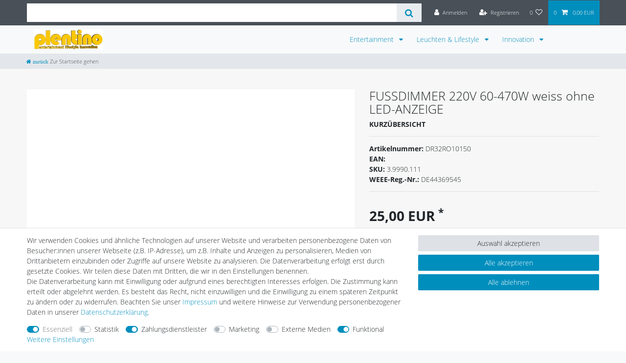

--- FILE ---
content_type: text/html; charset=utf-8
request_url: https://www.youtube-nocookie.com/embed/MKSKcVdOvII?rel=0&controls=0&showinfo=0
body_size: 46640
content:
<!DOCTYPE html><html lang="en" dir="ltr" data-cast-api-enabled="true"><head><meta name="viewport" content="width=device-width, initial-scale=1"><script nonce="W4CILwYycjuDSKM4UWq0_w">if ('undefined' == typeof Symbol || 'undefined' == typeof Symbol.iterator) {delete Array.prototype.entries;}</script><style name="www-roboto" nonce="dK1V804DTen_g7aj2ExiQw">@font-face{font-family:'Roboto';font-style:normal;font-weight:400;font-stretch:100%;src:url(//fonts.gstatic.com/s/roboto/v48/KFO7CnqEu92Fr1ME7kSn66aGLdTylUAMa3GUBHMdazTgWw.woff2)format('woff2');unicode-range:U+0460-052F,U+1C80-1C8A,U+20B4,U+2DE0-2DFF,U+A640-A69F,U+FE2E-FE2F;}@font-face{font-family:'Roboto';font-style:normal;font-weight:400;font-stretch:100%;src:url(//fonts.gstatic.com/s/roboto/v48/KFO7CnqEu92Fr1ME7kSn66aGLdTylUAMa3iUBHMdazTgWw.woff2)format('woff2');unicode-range:U+0301,U+0400-045F,U+0490-0491,U+04B0-04B1,U+2116;}@font-face{font-family:'Roboto';font-style:normal;font-weight:400;font-stretch:100%;src:url(//fonts.gstatic.com/s/roboto/v48/KFO7CnqEu92Fr1ME7kSn66aGLdTylUAMa3CUBHMdazTgWw.woff2)format('woff2');unicode-range:U+1F00-1FFF;}@font-face{font-family:'Roboto';font-style:normal;font-weight:400;font-stretch:100%;src:url(//fonts.gstatic.com/s/roboto/v48/KFO7CnqEu92Fr1ME7kSn66aGLdTylUAMa3-UBHMdazTgWw.woff2)format('woff2');unicode-range:U+0370-0377,U+037A-037F,U+0384-038A,U+038C,U+038E-03A1,U+03A3-03FF;}@font-face{font-family:'Roboto';font-style:normal;font-weight:400;font-stretch:100%;src:url(//fonts.gstatic.com/s/roboto/v48/KFO7CnqEu92Fr1ME7kSn66aGLdTylUAMawCUBHMdazTgWw.woff2)format('woff2');unicode-range:U+0302-0303,U+0305,U+0307-0308,U+0310,U+0312,U+0315,U+031A,U+0326-0327,U+032C,U+032F-0330,U+0332-0333,U+0338,U+033A,U+0346,U+034D,U+0391-03A1,U+03A3-03A9,U+03B1-03C9,U+03D1,U+03D5-03D6,U+03F0-03F1,U+03F4-03F5,U+2016-2017,U+2034-2038,U+203C,U+2040,U+2043,U+2047,U+2050,U+2057,U+205F,U+2070-2071,U+2074-208E,U+2090-209C,U+20D0-20DC,U+20E1,U+20E5-20EF,U+2100-2112,U+2114-2115,U+2117-2121,U+2123-214F,U+2190,U+2192,U+2194-21AE,U+21B0-21E5,U+21F1-21F2,U+21F4-2211,U+2213-2214,U+2216-22FF,U+2308-230B,U+2310,U+2319,U+231C-2321,U+2336-237A,U+237C,U+2395,U+239B-23B7,U+23D0,U+23DC-23E1,U+2474-2475,U+25AF,U+25B3,U+25B7,U+25BD,U+25C1,U+25CA,U+25CC,U+25FB,U+266D-266F,U+27C0-27FF,U+2900-2AFF,U+2B0E-2B11,U+2B30-2B4C,U+2BFE,U+3030,U+FF5B,U+FF5D,U+1D400-1D7FF,U+1EE00-1EEFF;}@font-face{font-family:'Roboto';font-style:normal;font-weight:400;font-stretch:100%;src:url(//fonts.gstatic.com/s/roboto/v48/KFO7CnqEu92Fr1ME7kSn66aGLdTylUAMaxKUBHMdazTgWw.woff2)format('woff2');unicode-range:U+0001-000C,U+000E-001F,U+007F-009F,U+20DD-20E0,U+20E2-20E4,U+2150-218F,U+2190,U+2192,U+2194-2199,U+21AF,U+21E6-21F0,U+21F3,U+2218-2219,U+2299,U+22C4-22C6,U+2300-243F,U+2440-244A,U+2460-24FF,U+25A0-27BF,U+2800-28FF,U+2921-2922,U+2981,U+29BF,U+29EB,U+2B00-2BFF,U+4DC0-4DFF,U+FFF9-FFFB,U+10140-1018E,U+10190-1019C,U+101A0,U+101D0-101FD,U+102E0-102FB,U+10E60-10E7E,U+1D2C0-1D2D3,U+1D2E0-1D37F,U+1F000-1F0FF,U+1F100-1F1AD,U+1F1E6-1F1FF,U+1F30D-1F30F,U+1F315,U+1F31C,U+1F31E,U+1F320-1F32C,U+1F336,U+1F378,U+1F37D,U+1F382,U+1F393-1F39F,U+1F3A7-1F3A8,U+1F3AC-1F3AF,U+1F3C2,U+1F3C4-1F3C6,U+1F3CA-1F3CE,U+1F3D4-1F3E0,U+1F3ED,U+1F3F1-1F3F3,U+1F3F5-1F3F7,U+1F408,U+1F415,U+1F41F,U+1F426,U+1F43F,U+1F441-1F442,U+1F444,U+1F446-1F449,U+1F44C-1F44E,U+1F453,U+1F46A,U+1F47D,U+1F4A3,U+1F4B0,U+1F4B3,U+1F4B9,U+1F4BB,U+1F4BF,U+1F4C8-1F4CB,U+1F4D6,U+1F4DA,U+1F4DF,U+1F4E3-1F4E6,U+1F4EA-1F4ED,U+1F4F7,U+1F4F9-1F4FB,U+1F4FD-1F4FE,U+1F503,U+1F507-1F50B,U+1F50D,U+1F512-1F513,U+1F53E-1F54A,U+1F54F-1F5FA,U+1F610,U+1F650-1F67F,U+1F687,U+1F68D,U+1F691,U+1F694,U+1F698,U+1F6AD,U+1F6B2,U+1F6B9-1F6BA,U+1F6BC,U+1F6C6-1F6CF,U+1F6D3-1F6D7,U+1F6E0-1F6EA,U+1F6F0-1F6F3,U+1F6F7-1F6FC,U+1F700-1F7FF,U+1F800-1F80B,U+1F810-1F847,U+1F850-1F859,U+1F860-1F887,U+1F890-1F8AD,U+1F8B0-1F8BB,U+1F8C0-1F8C1,U+1F900-1F90B,U+1F93B,U+1F946,U+1F984,U+1F996,U+1F9E9,U+1FA00-1FA6F,U+1FA70-1FA7C,U+1FA80-1FA89,U+1FA8F-1FAC6,U+1FACE-1FADC,U+1FADF-1FAE9,U+1FAF0-1FAF8,U+1FB00-1FBFF;}@font-face{font-family:'Roboto';font-style:normal;font-weight:400;font-stretch:100%;src:url(//fonts.gstatic.com/s/roboto/v48/KFO7CnqEu92Fr1ME7kSn66aGLdTylUAMa3OUBHMdazTgWw.woff2)format('woff2');unicode-range:U+0102-0103,U+0110-0111,U+0128-0129,U+0168-0169,U+01A0-01A1,U+01AF-01B0,U+0300-0301,U+0303-0304,U+0308-0309,U+0323,U+0329,U+1EA0-1EF9,U+20AB;}@font-face{font-family:'Roboto';font-style:normal;font-weight:400;font-stretch:100%;src:url(//fonts.gstatic.com/s/roboto/v48/KFO7CnqEu92Fr1ME7kSn66aGLdTylUAMa3KUBHMdazTgWw.woff2)format('woff2');unicode-range:U+0100-02BA,U+02BD-02C5,U+02C7-02CC,U+02CE-02D7,U+02DD-02FF,U+0304,U+0308,U+0329,U+1D00-1DBF,U+1E00-1E9F,U+1EF2-1EFF,U+2020,U+20A0-20AB,U+20AD-20C0,U+2113,U+2C60-2C7F,U+A720-A7FF;}@font-face{font-family:'Roboto';font-style:normal;font-weight:400;font-stretch:100%;src:url(//fonts.gstatic.com/s/roboto/v48/KFO7CnqEu92Fr1ME7kSn66aGLdTylUAMa3yUBHMdazQ.woff2)format('woff2');unicode-range:U+0000-00FF,U+0131,U+0152-0153,U+02BB-02BC,U+02C6,U+02DA,U+02DC,U+0304,U+0308,U+0329,U+2000-206F,U+20AC,U+2122,U+2191,U+2193,U+2212,U+2215,U+FEFF,U+FFFD;}@font-face{font-family:'Roboto';font-style:normal;font-weight:500;font-stretch:100%;src:url(//fonts.gstatic.com/s/roboto/v48/KFO7CnqEu92Fr1ME7kSn66aGLdTylUAMa3GUBHMdazTgWw.woff2)format('woff2');unicode-range:U+0460-052F,U+1C80-1C8A,U+20B4,U+2DE0-2DFF,U+A640-A69F,U+FE2E-FE2F;}@font-face{font-family:'Roboto';font-style:normal;font-weight:500;font-stretch:100%;src:url(//fonts.gstatic.com/s/roboto/v48/KFO7CnqEu92Fr1ME7kSn66aGLdTylUAMa3iUBHMdazTgWw.woff2)format('woff2');unicode-range:U+0301,U+0400-045F,U+0490-0491,U+04B0-04B1,U+2116;}@font-face{font-family:'Roboto';font-style:normal;font-weight:500;font-stretch:100%;src:url(//fonts.gstatic.com/s/roboto/v48/KFO7CnqEu92Fr1ME7kSn66aGLdTylUAMa3CUBHMdazTgWw.woff2)format('woff2');unicode-range:U+1F00-1FFF;}@font-face{font-family:'Roboto';font-style:normal;font-weight:500;font-stretch:100%;src:url(//fonts.gstatic.com/s/roboto/v48/KFO7CnqEu92Fr1ME7kSn66aGLdTylUAMa3-UBHMdazTgWw.woff2)format('woff2');unicode-range:U+0370-0377,U+037A-037F,U+0384-038A,U+038C,U+038E-03A1,U+03A3-03FF;}@font-face{font-family:'Roboto';font-style:normal;font-weight:500;font-stretch:100%;src:url(//fonts.gstatic.com/s/roboto/v48/KFO7CnqEu92Fr1ME7kSn66aGLdTylUAMawCUBHMdazTgWw.woff2)format('woff2');unicode-range:U+0302-0303,U+0305,U+0307-0308,U+0310,U+0312,U+0315,U+031A,U+0326-0327,U+032C,U+032F-0330,U+0332-0333,U+0338,U+033A,U+0346,U+034D,U+0391-03A1,U+03A3-03A9,U+03B1-03C9,U+03D1,U+03D5-03D6,U+03F0-03F1,U+03F4-03F5,U+2016-2017,U+2034-2038,U+203C,U+2040,U+2043,U+2047,U+2050,U+2057,U+205F,U+2070-2071,U+2074-208E,U+2090-209C,U+20D0-20DC,U+20E1,U+20E5-20EF,U+2100-2112,U+2114-2115,U+2117-2121,U+2123-214F,U+2190,U+2192,U+2194-21AE,U+21B0-21E5,U+21F1-21F2,U+21F4-2211,U+2213-2214,U+2216-22FF,U+2308-230B,U+2310,U+2319,U+231C-2321,U+2336-237A,U+237C,U+2395,U+239B-23B7,U+23D0,U+23DC-23E1,U+2474-2475,U+25AF,U+25B3,U+25B7,U+25BD,U+25C1,U+25CA,U+25CC,U+25FB,U+266D-266F,U+27C0-27FF,U+2900-2AFF,U+2B0E-2B11,U+2B30-2B4C,U+2BFE,U+3030,U+FF5B,U+FF5D,U+1D400-1D7FF,U+1EE00-1EEFF;}@font-face{font-family:'Roboto';font-style:normal;font-weight:500;font-stretch:100%;src:url(//fonts.gstatic.com/s/roboto/v48/KFO7CnqEu92Fr1ME7kSn66aGLdTylUAMaxKUBHMdazTgWw.woff2)format('woff2');unicode-range:U+0001-000C,U+000E-001F,U+007F-009F,U+20DD-20E0,U+20E2-20E4,U+2150-218F,U+2190,U+2192,U+2194-2199,U+21AF,U+21E6-21F0,U+21F3,U+2218-2219,U+2299,U+22C4-22C6,U+2300-243F,U+2440-244A,U+2460-24FF,U+25A0-27BF,U+2800-28FF,U+2921-2922,U+2981,U+29BF,U+29EB,U+2B00-2BFF,U+4DC0-4DFF,U+FFF9-FFFB,U+10140-1018E,U+10190-1019C,U+101A0,U+101D0-101FD,U+102E0-102FB,U+10E60-10E7E,U+1D2C0-1D2D3,U+1D2E0-1D37F,U+1F000-1F0FF,U+1F100-1F1AD,U+1F1E6-1F1FF,U+1F30D-1F30F,U+1F315,U+1F31C,U+1F31E,U+1F320-1F32C,U+1F336,U+1F378,U+1F37D,U+1F382,U+1F393-1F39F,U+1F3A7-1F3A8,U+1F3AC-1F3AF,U+1F3C2,U+1F3C4-1F3C6,U+1F3CA-1F3CE,U+1F3D4-1F3E0,U+1F3ED,U+1F3F1-1F3F3,U+1F3F5-1F3F7,U+1F408,U+1F415,U+1F41F,U+1F426,U+1F43F,U+1F441-1F442,U+1F444,U+1F446-1F449,U+1F44C-1F44E,U+1F453,U+1F46A,U+1F47D,U+1F4A3,U+1F4B0,U+1F4B3,U+1F4B9,U+1F4BB,U+1F4BF,U+1F4C8-1F4CB,U+1F4D6,U+1F4DA,U+1F4DF,U+1F4E3-1F4E6,U+1F4EA-1F4ED,U+1F4F7,U+1F4F9-1F4FB,U+1F4FD-1F4FE,U+1F503,U+1F507-1F50B,U+1F50D,U+1F512-1F513,U+1F53E-1F54A,U+1F54F-1F5FA,U+1F610,U+1F650-1F67F,U+1F687,U+1F68D,U+1F691,U+1F694,U+1F698,U+1F6AD,U+1F6B2,U+1F6B9-1F6BA,U+1F6BC,U+1F6C6-1F6CF,U+1F6D3-1F6D7,U+1F6E0-1F6EA,U+1F6F0-1F6F3,U+1F6F7-1F6FC,U+1F700-1F7FF,U+1F800-1F80B,U+1F810-1F847,U+1F850-1F859,U+1F860-1F887,U+1F890-1F8AD,U+1F8B0-1F8BB,U+1F8C0-1F8C1,U+1F900-1F90B,U+1F93B,U+1F946,U+1F984,U+1F996,U+1F9E9,U+1FA00-1FA6F,U+1FA70-1FA7C,U+1FA80-1FA89,U+1FA8F-1FAC6,U+1FACE-1FADC,U+1FADF-1FAE9,U+1FAF0-1FAF8,U+1FB00-1FBFF;}@font-face{font-family:'Roboto';font-style:normal;font-weight:500;font-stretch:100%;src:url(//fonts.gstatic.com/s/roboto/v48/KFO7CnqEu92Fr1ME7kSn66aGLdTylUAMa3OUBHMdazTgWw.woff2)format('woff2');unicode-range:U+0102-0103,U+0110-0111,U+0128-0129,U+0168-0169,U+01A0-01A1,U+01AF-01B0,U+0300-0301,U+0303-0304,U+0308-0309,U+0323,U+0329,U+1EA0-1EF9,U+20AB;}@font-face{font-family:'Roboto';font-style:normal;font-weight:500;font-stretch:100%;src:url(//fonts.gstatic.com/s/roboto/v48/KFO7CnqEu92Fr1ME7kSn66aGLdTylUAMa3KUBHMdazTgWw.woff2)format('woff2');unicode-range:U+0100-02BA,U+02BD-02C5,U+02C7-02CC,U+02CE-02D7,U+02DD-02FF,U+0304,U+0308,U+0329,U+1D00-1DBF,U+1E00-1E9F,U+1EF2-1EFF,U+2020,U+20A0-20AB,U+20AD-20C0,U+2113,U+2C60-2C7F,U+A720-A7FF;}@font-face{font-family:'Roboto';font-style:normal;font-weight:500;font-stretch:100%;src:url(//fonts.gstatic.com/s/roboto/v48/KFO7CnqEu92Fr1ME7kSn66aGLdTylUAMa3yUBHMdazQ.woff2)format('woff2');unicode-range:U+0000-00FF,U+0131,U+0152-0153,U+02BB-02BC,U+02C6,U+02DA,U+02DC,U+0304,U+0308,U+0329,U+2000-206F,U+20AC,U+2122,U+2191,U+2193,U+2212,U+2215,U+FEFF,U+FFFD;}</style><script name="www-roboto" nonce="W4CILwYycjuDSKM4UWq0_w">if (document.fonts && document.fonts.load) {document.fonts.load("400 10pt Roboto", "E"); document.fonts.load("500 10pt Roboto", "E");}</script><link rel="stylesheet" href="/s/player/c1c87fb0/www-player.css" name="www-player" nonce="dK1V804DTen_g7aj2ExiQw"><style nonce="dK1V804DTen_g7aj2ExiQw">html {overflow: hidden;}body {font: 12px Roboto, Arial, sans-serif; background-color: #000; color: #fff; height: 100%; width: 100%; overflow: hidden; position: absolute; margin: 0; padding: 0;}#player {width: 100%; height: 100%;}h1 {text-align: center; color: #fff;}h3 {margin-top: 6px; margin-bottom: 3px;}.player-unavailable {position: absolute; top: 0; left: 0; right: 0; bottom: 0; padding: 25px; font-size: 13px; background: url(/img/meh7.png) 50% 65% no-repeat;}.player-unavailable .message {text-align: left; margin: 0 -5px 15px; padding: 0 5px 14px; border-bottom: 1px solid #888; font-size: 19px; font-weight: normal;}.player-unavailable a {color: #167ac6; text-decoration: none;}</style><script nonce="W4CILwYycjuDSKM4UWq0_w">var ytcsi={gt:function(n){n=(n||"")+"data_";return ytcsi[n]||(ytcsi[n]={tick:{},info:{},gel:{preLoggedGelInfos:[]}})},now:window.performance&&window.performance.timing&&window.performance.now&&window.performance.timing.navigationStart?function(){return window.performance.timing.navigationStart+window.performance.now()}:function(){return(new Date).getTime()},tick:function(l,t,n){var ticks=ytcsi.gt(n).tick;var v=t||ytcsi.now();if(ticks[l]){ticks["_"+l]=ticks["_"+l]||[ticks[l]];ticks["_"+l].push(v)}ticks[l]=
v},info:function(k,v,n){ytcsi.gt(n).info[k]=v},infoGel:function(p,n){ytcsi.gt(n).gel.preLoggedGelInfos.push(p)},setStart:function(t,n){ytcsi.tick("_start",t,n)}};
(function(w,d){function isGecko(){if(!w.navigator)return false;try{if(w.navigator.userAgentData&&w.navigator.userAgentData.brands&&w.navigator.userAgentData.brands.length){var brands=w.navigator.userAgentData.brands;var i=0;for(;i<brands.length;i++)if(brands[i]&&brands[i].brand==="Firefox")return true;return false}}catch(e){setTimeout(function(){throw e;})}if(!w.navigator.userAgent)return false;var ua=w.navigator.userAgent;return ua.indexOf("Gecko")>0&&ua.toLowerCase().indexOf("webkit")<0&&ua.indexOf("Edge")<
0&&ua.indexOf("Trident")<0&&ua.indexOf("MSIE")<0}ytcsi.setStart(w.performance?w.performance.timing.responseStart:null);var isPrerender=(d.visibilityState||d.webkitVisibilityState)=="prerender";var vName=!d.visibilityState&&d.webkitVisibilityState?"webkitvisibilitychange":"visibilitychange";if(isPrerender){var startTick=function(){ytcsi.setStart();d.removeEventListener(vName,startTick)};d.addEventListener(vName,startTick,false)}if(d.addEventListener)d.addEventListener(vName,function(){ytcsi.tick("vc")},
false);if(isGecko()){var isHidden=(d.visibilityState||d.webkitVisibilityState)=="hidden";if(isHidden)ytcsi.tick("vc")}var slt=function(el,t){setTimeout(function(){var n=ytcsi.now();el.loadTime=n;if(el.slt)el.slt()},t)};w.__ytRIL=function(el){if(!el.getAttribute("data-thumb"))if(w.requestAnimationFrame)w.requestAnimationFrame(function(){slt(el,0)});else slt(el,16)}})(window,document);
</script><script nonce="W4CILwYycjuDSKM4UWq0_w">var ytcfg={d:function(){return window.yt&&yt.config_||ytcfg.data_||(ytcfg.data_={})},get:function(k,o){return k in ytcfg.d()?ytcfg.d()[k]:o},set:function(){var a=arguments;if(a.length>1)ytcfg.d()[a[0]]=a[1];else{var k;for(k in a[0])ytcfg.d()[k]=a[0][k]}}};
ytcfg.set({"CLIENT_CANARY_STATE":"none","DEVICE":"cbr\u003dChrome\u0026cbrand\u003dapple\u0026cbrver\u003d131.0.0.0\u0026ceng\u003dWebKit\u0026cengver\u003d537.36\u0026cos\u003dMacintosh\u0026cosver\u003d10_15_7\u0026cplatform\u003dDESKTOP","EVENT_ID":"xM1xae-FHKGV_bkPzbCo0AU","EXPERIMENT_FLAGS":{"ab_det_apm":true,"ab_det_el_h":true,"ab_det_em_inj":true,"ab_l_sig_st":true,"ab_l_sig_st_e":true,"action_companion_center_align_description":true,"allow_skip_networkless":true,"always_send_and_write":true,"att_web_record_metrics":true,"attmusi":true,"c3_enable_button_impression_logging":true,"c3_watch_page_component":true,"cancel_pending_navs":true,"clean_up_manual_attribution_header":true,"config_age_report_killswitch":true,"cow_optimize_idom_compat":true,"csi_on_gel":true,"delhi_mweb_colorful_sd":true,"delhi_mweb_colorful_sd_v2":true,"deprecate_pair_servlet_enabled":true,"desktop_sparkles_light_cta_button":true,"disable_cached_masthead_data":true,"disable_child_node_auto_formatted_strings":true,"disable_log_to_visitor_layer":true,"disable_pacf_logging_for_memory_limited_tv":true,"embeds_enable_eid_enforcement_for_youtube":true,"embeds_enable_info_panel_dismissal":true,"embeds_enable_pfp_always_unbranded":true,"embeds_muted_autoplay_sound_fix":true,"embeds_serve_es6_client":true,"embeds_web_nwl_disable_nocookie":true,"embeds_web_updated_shorts_definition_fix":true,"enable_active_view_display_ad_renderer_web_home":true,"enable_ad_disclosure_banner_a11y_fix":true,"enable_client_creator_goal_ticker_bar_revamp":true,"enable_client_sli_logging":true,"enable_client_streamz_web":true,"enable_client_ve_spec":true,"enable_cloud_save_error_popup_after_retry":true,"enable_dai_sdf_h5_preroll":true,"enable_datasync_id_header_in_web_vss_pings":true,"enable_default_mono_cta_migration_web_client":true,"enable_docked_chat_messages":true,"enable_entity_store_from_dependency_injection":true,"enable_inline_muted_playback_on_web_search":true,"enable_inline_muted_playback_on_web_search_for_vdc":true,"enable_inline_muted_playback_on_web_search_for_vdcb":true,"enable_is_mini_app_page_active_bugfix":true,"enable_logging_first_user_action_after_game_ready":true,"enable_ltc_param_fetch_from_innertube":true,"enable_masthead_mweb_padding_fix":true,"enable_menu_renderer_button_in_mweb_hclr":true,"enable_mini_app_command_handler_mweb_fix":true,"enable_mini_guide_downloads_item":true,"enable_mixed_direction_formatted_strings":true,"enable_mweb_livestream_ui_update":true,"enable_mweb_new_caption_language_picker":true,"enable_names_handles_account_switcher":true,"enable_network_request_logging_on_game_events":true,"enable_new_paid_product_placement":true,"enable_open_in_new_tab_icon_for_short_dr_for_desktop_search":true,"enable_open_yt_content":true,"enable_origin_query_parameter_bugfix":true,"enable_pause_ads_on_ytv_html5":true,"enable_payments_purchase_manager":true,"enable_pdp_icon_prefetch":true,"enable_pl_r_si_fa":true,"enable_place_pivot_url":true,"enable_pv_screen_modern_text":true,"enable_removing_navbar_title_on_hashtag_page_mweb":true,"enable_rta_manager":true,"enable_sdf_companion_h5":true,"enable_sdf_dai_h5_midroll":true,"enable_sdf_h5_endemic_mid_post_roll":true,"enable_sdf_on_h5_unplugged_vod_midroll":true,"enable_sdf_shorts_player_bytes_h5":true,"enable_sending_unwrapped_game_audio_as_serialized_metadata":true,"enable_sfv_effect_pivot_url":true,"enable_shorts_new_carousel":true,"enable_skip_ad_guidance_prompt":true,"enable_skippable_ads_for_unplugged_ad_pod":true,"enable_smearing_expansion_dai":true,"enable_time_out_messages":true,"enable_timeline_view_modern_transcript_fe":true,"enable_video_display_compact_button_group_for_desktop_search":true,"enable_web_delhi_icons":true,"enable_web_home_top_landscape_image_layout_level_click":true,"enable_web_tiered_gel":true,"enable_window_constrained_buy_flow_dialog":true,"enable_wiz_queue_effect_and_on_init_initial_runs":true,"enable_ypc_spinners":true,"enable_yt_ata_iframe_authuser":true,"export_networkless_options":true,"export_player_version_to_ytconfig":true,"fill_single_video_with_notify_to_lasr":true,"fix_ad_miniplayer_controls_rendering":true,"fix_ads_tracking_for_swf_config_deprecation_mweb":true,"h5_companion_enable_adcpn_macro_substitution_for_click_pings":true,"h5_inplayer_enable_adcpn_macro_substitution_for_click_pings":true,"h5_reset_cache_and_filter_before_update_masthead":true,"hide_channel_creation_title_for_mweb":true,"high_ccv_client_side_caching_h5":true,"html5_log_trigger_events_with_debug_data":true,"html5_ssdai_enable_media_end_cue_range":true,"il_attach_cache_limit":true,"il_use_view_model_logging_context":true,"is_browser_support_for_webcam_streaming":true,"json_condensed_response":true,"kev_adb_pg":true,"kevlar_gel_error_routing":true,"kevlar_watch_cinematics":true,"live_chat_enable_controller_extraction":true,"live_chat_enable_rta_manager":true,"live_chat_increased_min_height":true,"log_click_with_layer_from_element_in_command_handler":true,"mdx_enable_privacy_disclosure_ui":true,"mdx_load_cast_api_bootstrap_script":true,"medium_progress_bar_modification":true,"migrate_remaining_web_ad_badges_to_innertube":true,"mobile_account_menu_refresh":true,"mweb_account_linking_noapp":true,"mweb_after_render_to_scheduler":true,"mweb_allow_modern_search_suggest_behavior":true,"mweb_animated_actions":true,"mweb_app_upsell_button_direct_to_app":true,"mweb_c3_enable_adaptive_signals":true,"mweb_c3_library_page_enable_recent_shelf":true,"mweb_c3_remove_web_navigation_endpoint_data":true,"mweb_c3_use_canonical_from_player_response":true,"mweb_cinematic_watch":true,"mweb_command_handler":true,"mweb_delay_watch_initial_data":true,"mweb_disable_searchbar_scroll":true,"mweb_enable_browse_chunks":true,"mweb_enable_fine_scrubbing_for_recs":true,"mweb_enable_keto_batch_player_fullscreen":true,"mweb_enable_keto_batch_player_progress_bar":true,"mweb_enable_keto_batch_player_tooltips":true,"mweb_enable_lockup_view_model_for_ucp":true,"mweb_enable_mix_panel_title_metadata":true,"mweb_enable_more_drawer":true,"mweb_enable_optional_fullscreen_landscape_locking":true,"mweb_enable_overlay_touch_manager":true,"mweb_enable_premium_carve_out_fix":true,"mweb_enable_refresh_detection":true,"mweb_enable_search_imp":true,"mweb_enable_sequence_signal":true,"mweb_enable_shorts_pivot_button":true,"mweb_enable_shorts_video_preload":true,"mweb_enable_skippables_on_jio_phone":true,"mweb_enable_two_line_title_on_shorts":true,"mweb_enable_varispeed_controller":true,"mweb_enable_watch_feed_infinite_scroll":true,"mweb_enable_wrapped_unplugged_pause_membership_dialog_renderer":true,"mweb_fix_monitor_visibility_after_render":true,"mweb_force_ios_fallback_to_native_control":true,"mweb_fp_auto_fullscreen":true,"mweb_fullscreen_controls":true,"mweb_fullscreen_controls_action_buttons":true,"mweb_fullscreen_watch_system":true,"mweb_home_reactive_shorts":true,"mweb_innertube_search_command":true,"mweb_lang_in_html":true,"mweb_like_button_synced_with_entities":true,"mweb_logo_use_home_page_ve":true,"mweb_native_control_in_faux_fullscreen_shared":true,"mweb_player_control_on_hover":true,"mweb_player_delhi_dtts":true,"mweb_player_settings_use_bottom_sheet":true,"mweb_player_show_previous_next_buttons_in_playlist":true,"mweb_player_skip_no_op_state_changes":true,"mweb_player_user_select_none":true,"mweb_playlist_engagement_panel":true,"mweb_progress_bar_seek_on_mouse_click":true,"mweb_pull_2_full":true,"mweb_pull_2_full_enable_touch_handlers":true,"mweb_schedule_warm_watch_response":true,"mweb_searchbox_legacy_navigation":true,"mweb_see_fewer_shorts":true,"mweb_shorts_comments_panel_id_change":true,"mweb_shorts_early_continuation":true,"mweb_show_ios_smart_banner":true,"mweb_show_sign_in_button_from_header":true,"mweb_use_server_url_on_startup":true,"mweb_watch_captions_enable_auto_translate":true,"mweb_watch_captions_set_default_size":true,"mweb_watch_stop_scheduler_on_player_response":true,"mweb_watchfeed_big_thumbnails":true,"mweb_yt_searchbox":true,"networkless_logging":true,"no_client_ve_attach_unless_shown":true,"pageid_as_header_web":true,"playback_settings_use_switch_menu":true,"player_controls_autonav_fix":true,"player_controls_skip_double_signal_update":true,"polymer_bad_build_labels":true,"polymer_verifiy_app_state":true,"qoe_send_and_write":true,"remove_chevron_from_ad_disclosure_banner_h5":true,"remove_masthead_channel_banner_on_refresh":true,"remove_slot_id_exited_trigger_for_dai_in_player_slot_expire":true,"replace_client_url_parsing_with_server_signal":true,"service_worker_enabled":true,"service_worker_push_enabled":true,"service_worker_push_home_page_prompt":true,"service_worker_push_watch_page_prompt":true,"shell_load_gcf":true,"shorten_initial_gel_batch_timeout":true,"should_use_yt_voice_endpoint_in_kaios":true,"smarter_ve_dedupping":true,"speedmaster_no_seek":true,"stop_handling_click_for_non_rendering_overlay_layout":true,"suppress_error_204_logging":true,"synced_panel_scrolling_controller":true,"use_event_time_ms_header":true,"use_fifo_for_networkless":true,"use_player_abuse_bg_library":true,"use_request_time_ms_header":true,"use_session_based_sampling":true,"use_thumbnail_overlay_time_status_renderer_for_live_badge":true,"vss_final_ping_send_and_write":true,"vss_playback_use_send_and_write":true,"web_adaptive_repeat_ase":true,"web_always_load_chat_support":true,"web_animated_like":true,"web_api_url":true,"web_attributed_string_deep_equal_bugfix":true,"web_autonav_allow_off_by_default":true,"web_button_vm_refactor_disabled":true,"web_c3_log_app_init_finish":true,"web_csi_action_sampling_enabled":true,"web_dedupe_ve_grafting":true,"web_disable_backdrop_filter":true,"web_enable_ab_rsp_cl":true,"web_enable_course_icon_update":true,"web_enable_error_204":true,"web_fix_segmented_like_dislike_undefined":true,"web_gcf_hashes_innertube":true,"web_gel_timeout_cap":true,"web_metadata_carousel_elref_bugfix":true,"web_parent_target_for_sheets":true,"web_persist_server_autonav_state_on_client":true,"web_playback_associated_log_ctt":true,"web_playback_associated_ve":true,"web_prefetch_preload_video":true,"web_progress_bar_draggable":true,"web_resizable_advertiser_banner_on_masthead_safari_fix":true,"web_scheduler_auto_init":true,"web_shorts_just_watched_on_channel_and_pivot_study":true,"web_shorts_just_watched_overlay":true,"web_shorts_wn_shelf_header_tuning":true,"web_update_panel_visibility_logging_fix":true,"web_video_attribute_view_model_a11y_fix":true,"web_watch_controls_state_signals":true,"web_wiz_attributed_string":true,"webfe_mweb_watch_microdata":true,"webfe_watch_shorts_canonical_url_fix":true,"webpo_exit_on_net_err":true,"wiz_diff_overwritable":true,"wiz_memoize_stamper_items":true,"woffle_used_state_report":true,"wpo_gel_strz":true,"H5_async_logging_delay_ms":30000.0,"attention_logging_scroll_throttle":500.0,"autoplay_pause_by_lact_sampling_fraction":0.0,"cinematic_watch_effect_opacity":0.4,"log_window_onerror_fraction":0.1,"speedmaster_playback_rate":2.0,"tv_pacf_logging_sample_rate":0.01,"web_attention_logging_scroll_throttle":500.0,"web_load_prediction_threshold":0.1,"web_navigation_prediction_threshold":0.1,"web_pbj_log_warning_rate":0.0,"web_system_health_fraction":0.01,"ytidb_transaction_ended_event_rate_limit":0.02,"active_time_update_interval_ms":10000,"att_init_delay":500,"autoplay_pause_by_lact_sec":0,"botguard_async_snapshot_timeout_ms":3000,"check_navigator_accuracy_timeout_ms":0,"cinematic_watch_css_filter_blur_strength":40,"cinematic_watch_fade_out_duration":500,"close_webview_delay_ms":100,"cloud_save_game_data_rate_limit_ms":3000,"compression_disable_point":10,"custom_active_view_tos_timeout_ms":3600000,"embeds_widget_poll_interval_ms":0,"gel_min_batch_size":3,"gel_queue_timeout_max_ms":60000,"get_async_timeout_ms":60000,"hide_cta_for_home_web_video_ads_animate_in_time":2,"html5_byterate_soft_cap":0,"initial_gel_batch_timeout":2000,"max_body_size_to_compress":500000,"max_prefetch_window_sec_for_livestream_optimization":10,"min_prefetch_offset_sec_for_livestream_optimization":20,"mini_app_container_iframe_src_update_delay_ms":0,"multiple_preview_news_duration_time":11000,"mweb_c3_toast_duration_ms":5000,"mweb_deep_link_fallback_timeout_ms":10000,"mweb_delay_response_received_actions":100,"mweb_fp_dpad_rate_limit_ms":0,"mweb_fp_dpad_watch_title_clamp_lines":0,"mweb_history_manager_cache_size":100,"mweb_ios_fullscreen_playback_transition_delay_ms":500,"mweb_ios_fullscreen_system_pause_epilson_ms":0,"mweb_override_response_store_expiration_ms":0,"mweb_shorts_early_continuation_trigger_threshold":4,"mweb_w2w_max_age_seconds":0,"mweb_watch_captions_default_size":2,"neon_dark_launch_gradient_count":0,"network_polling_interval":30000,"play_click_interval_ms":30000,"play_ping_interval_ms":10000,"prefetch_comments_ms_after_video":0,"send_config_hash_timer":0,"service_worker_push_logged_out_prompt_watches":-1,"service_worker_push_prompt_cap":-1,"service_worker_push_prompt_delay_microseconds":3888000000000,"slow_compressions_before_abandon_count":4,"speedmaster_cancellation_movement_dp":10,"speedmaster_touch_activation_ms":500,"web_attention_logging_throttle":500,"web_foreground_heartbeat_interval_ms":28000,"web_gel_debounce_ms":10000,"web_logging_max_batch":100,"web_max_tracing_events":50,"web_tracing_session_replay":0,"wil_icon_max_concurrent_fetches":9999,"ytidb_remake_db_retries":3,"ytidb_reopen_db_retries":3,"WebClientReleaseProcessCritical__youtube_embeds_client_version_override":"","WebClientReleaseProcessCritical__youtube_embeds_web_client_version_override":"","WebClientReleaseProcessCritical__youtube_mweb_client_version_override":"","debug_forced_internalcountrycode":"","embeds_web_synth_ch_headers_banned_urls_regex":"","enable_web_media_service":"DISABLED","il_payload_scraping":"","live_chat_unicode_emoji_json_url":"https://www.gstatic.com/youtube/img/emojis/emojis-svg-9.json","mweb_deep_link_feature_tag_suffix":"11268432","mweb_enable_shorts_innertube_player_prefetch_trigger":"NONE","mweb_fp_dpad":"home,search,browse,channel,create_channel,experiments,settings,trending,oops,404,paid_memberships,sponsorship,premium,shorts","mweb_fp_dpad_linear_navigation":"","mweb_fp_dpad_linear_navigation_visitor":"","mweb_fp_dpad_visitor":"","mweb_preload_video_by_player_vars":"","mweb_sign_in_button_style":"STYLE_SUGGESTIVE_AVATAR","place_pivot_triggering_container_alternate":"","place_pivot_triggering_counterfactual_container_alternate":"","service_worker_push_force_notification_prompt_tag":"1","service_worker_scope":"/","suggest_exp_str":"","web_client_version_override":"","kevlar_command_handler_command_banlist":[],"mini_app_ids_without_game_ready":["UgkxHHtsak1SC8mRGHMZewc4HzeAY3yhPPmJ","Ugkx7OgzFqE6z_5Mtf4YsotGfQNII1DF_RBm"],"web_op_signal_type_banlist":[],"web_tracing_enabled_spans":["event","command"]},"GAPI_HINT_PARAMS":"m;/_/scs/abc-static/_/js/k\u003dgapi.gapi.en.FZb77tO2YW4.O/d\u003d1/rs\u003dAHpOoo8lqavmo6ayfVxZovyDiP6g3TOVSQ/m\u003d__features__","GAPI_HOST":"https://apis.google.com","GAPI_LOCALE":"en_US","GL":"US","HL":"en","HTML_DIR":"ltr","HTML_LANG":"en","INNERTUBE_API_KEY":"AIzaSyAO_FJ2SlqU8Q4STEHLGCilw_Y9_11qcW8","INNERTUBE_API_VERSION":"v1","INNERTUBE_CLIENT_NAME":"WEB_EMBEDDED_PLAYER","INNERTUBE_CLIENT_VERSION":"1.20260121.01.00","INNERTUBE_CONTEXT":{"client":{"hl":"en","gl":"US","remoteHost":"18.218.210.49","deviceMake":"Apple","deviceModel":"","visitorData":"CgtNTHI5elVSWHpfayjEm8fLBjIKCgJVUxIEGgAgQQ%3D%3D","userAgent":"Mozilla/5.0 (Macintosh; Intel Mac OS X 10_15_7) AppleWebKit/537.36 (KHTML, like Gecko) Chrome/131.0.0.0 Safari/537.36; ClaudeBot/1.0; +claudebot@anthropic.com),gzip(gfe)","clientName":"WEB_EMBEDDED_PLAYER","clientVersion":"1.20260121.01.00","osName":"Macintosh","osVersion":"10_15_7","originalUrl":"https://www.youtube-nocookie.com/embed/MKSKcVdOvII?rel\u003d0\u0026controls\u003d0\u0026showinfo\u003d0","platform":"DESKTOP","clientFormFactor":"UNKNOWN_FORM_FACTOR","configInfo":{"appInstallData":"[base64]%3D"},"browserName":"Chrome","browserVersion":"131.0.0.0","acceptHeader":"text/html,application/xhtml+xml,application/xml;q\u003d0.9,image/webp,image/apng,*/*;q\u003d0.8,application/signed-exchange;v\u003db3;q\u003d0.9","deviceExperimentId":"ChxOelU1T0RBNE1ESTVNREF4TXpjMk16RTJNQT09EMSbx8sGGMSbx8sG","rolloutToken":"CLPS28u7m-eNwAEQ-5CMkMyekgMY-5CMkMyekgM%3D"},"user":{"lockedSafetyMode":false},"request":{"useSsl":true},"clickTracking":{"clickTrackingParams":"IhMI7/eLkMyekgMVoUo/AR1NGApa"},"thirdParty":{"embeddedPlayerContext":{"embeddedPlayerEncryptedContext":"[base64]","ancestorOriginsSupported":false}}},"INNERTUBE_CONTEXT_CLIENT_NAME":56,"INNERTUBE_CONTEXT_CLIENT_VERSION":"1.20260121.01.00","INNERTUBE_CONTEXT_GL":"US","INNERTUBE_CONTEXT_HL":"en","LATEST_ECATCHER_SERVICE_TRACKING_PARAMS":{"client.name":"WEB_EMBEDDED_PLAYER","client.jsfeat":"2021"},"LOGGED_IN":false,"PAGE_BUILD_LABEL":"youtube.embeds.web_20260121_01_RC00","PAGE_CL":858938007,"SERVER_NAME":"WebFE","VISITOR_DATA":"CgtNTHI5elVSWHpfayjEm8fLBjIKCgJVUxIEGgAgQQ%3D%3D","WEB_PLAYER_CONTEXT_CONFIGS":{"WEB_PLAYER_CONTEXT_CONFIG_ID_EMBEDDED_PLAYER":{"rootElementId":"movie_player","jsUrl":"/s/player/c1c87fb0/player_ias.vflset/en_US/base.js","cssUrl":"/s/player/c1c87fb0/www-player.css","contextId":"WEB_PLAYER_CONTEXT_CONFIG_ID_EMBEDDED_PLAYER","eventLabel":"embedded","contentRegion":"US","hl":"en_US","hostLanguage":"en","innertubeApiKey":"AIzaSyAO_FJ2SlqU8Q4STEHLGCilw_Y9_11qcW8","innertubeApiVersion":"v1","innertubeContextClientVersion":"1.20260121.01.00","controlsType":0,"disableRelatedVideos":true,"device":{"brand":"apple","model":"","browser":"Chrome","browserVersion":"131.0.0.0","os":"Macintosh","osVersion":"10_15_7","platform":"DESKTOP","interfaceName":"WEB_EMBEDDED_PLAYER","interfaceVersion":"1.20260121.01.00"},"serializedExperimentIds":"23853953,24004644,24499533,51010235,51063643,51098299,51204329,51222973,51340662,51349914,51353393,51366423,51372681,51389629,51404808,51404810,51425030,51458176,51484222,51490331,51500051,51505436,51530495,51534669,51560386,51565116,51566373,51578632,51583565,51583821,51585555,51586115,51605258,51605395,51609829,51611457,51615065,51620867,51621065,51622844,51626155,51632249,51637029,51638270,51638932,51647793,51648336,51656216,51666464,51672162,51681662,51683502,51684301,51684307,51691590,51693511,51693994,51696107,51696619,51697032,51700777,51704749,51705183,51709242,51711227,51711298,51712601,51713237,51714463,51717747,51718386,51719096,51719411,51719587,51719628,51723507,51724103,51729218,51735451,51738919,51742478,51742829,51742877,51743156,51744563,51747794","serializedExperimentFlags":"H5_async_logging_delay_ms\u003d30000.0\u0026PlayerWeb__h5_enable_advisory_rating_restrictions\u003dtrue\u0026a11y_h5_associate_survey_question\u003dtrue\u0026ab_det_apm\u003dtrue\u0026ab_det_el_h\u003dtrue\u0026ab_det_em_inj\u003dtrue\u0026ab_l_sig_st\u003dtrue\u0026ab_l_sig_st_e\u003dtrue\u0026action_companion_center_align_description\u003dtrue\u0026ad_pod_disable_companion_persist_ads_quality\u003dtrue\u0026add_stmp_logs_for_voice_boost\u003dtrue\u0026allow_autohide_on_paused_videos\u003dtrue\u0026allow_drm_override\u003dtrue\u0026allow_live_autoplay\u003dtrue\u0026allow_poltergust_autoplay\u003dtrue\u0026allow_skip_networkless\u003dtrue\u0026allow_vp9_1080p_mq_enc\u003dtrue\u0026always_cache_redirect_endpoint\u003dtrue\u0026always_send_and_write\u003dtrue\u0026annotation_module_vast_cards_load_logging_fraction\u003d0.0\u0026assign_drm_family_by_format\u003dtrue\u0026att_web_record_metrics\u003dtrue\u0026attention_logging_scroll_throttle\u003d500.0\u0026attmusi\u003dtrue\u0026autoplay_time\u003d10000\u0026autoplay_time_for_fullscreen\u003d-1\u0026autoplay_time_for_music_content\u003d-1\u0026bg_vm_reinit_threshold\u003d7200000\u0026blocked_packages_for_sps\u003d[]\u0026botguard_async_snapshot_timeout_ms\u003d3000\u0026captions_url_add_ei\u003dtrue\u0026check_navigator_accuracy_timeout_ms\u003d0\u0026clean_up_manual_attribution_header\u003dtrue\u0026compression_disable_point\u003d10\u0026cow_optimize_idom_compat\u003dtrue\u0026csi_on_gel\u003dtrue\u0026custom_active_view_tos_timeout_ms\u003d3600000\u0026dash_manifest_version\u003d5\u0026debug_bandaid_hostname\u003d\u0026debug_bandaid_port\u003d0\u0026debug_sherlog_username\u003d\u0026delhi_fast_follow_autonav_toggle\u003dtrue\u0026delhi_modern_player_default_thumbnail_percentage\u003d0.0\u0026delhi_modern_player_faster_autohide_delay_ms\u003d2000\u0026delhi_modern_player_pause_thumbnail_percentage\u003d0.6\u0026delhi_modern_web_player_blending_mode\u003d\u0026delhi_modern_web_player_disable_frosted_glass\u003dtrue\u0026delhi_modern_web_player_horizontal_volume_controls\u003dtrue\u0026delhi_modern_web_player_lhs_volume_controls\u003dtrue\u0026delhi_modern_web_player_responsive_compact_controls_threshold\u003d0\u0026deprecate_22\u003dtrue\u0026deprecate_delay_ping\u003dtrue\u0026deprecate_pair_servlet_enabled\u003dtrue\u0026desktop_sparkles_light_cta_button\u003dtrue\u0026disable_av1_setting\u003dtrue\u0026disable_branding_context\u003dtrue\u0026disable_cached_masthead_data\u003dtrue\u0026disable_channel_id_check_for_suspended_channels\u003dtrue\u0026disable_child_node_auto_formatted_strings\u003dtrue\u0026disable_lifa_for_supex_users\u003dtrue\u0026disable_log_to_visitor_layer\u003dtrue\u0026disable_mdx_connection_in_mdx_module_for_music_web\u003dtrue\u0026disable_pacf_logging_for_memory_limited_tv\u003dtrue\u0026disable_reduced_fullscreen_autoplay_countdown_for_minors\u003dtrue\u0026disable_reel_item_watch_format_filtering\u003dtrue\u0026disable_threegpp_progressive_formats\u003dtrue\u0026disable_touch_events_on_skip_button\u003dtrue\u0026edge_encryption_fill_primary_key_version\u003dtrue\u0026embeds_enable_info_panel_dismissal\u003dtrue\u0026embeds_enable_move_set_center_crop_to_public\u003dtrue\u0026embeds_enable_per_video_embed_config\u003dtrue\u0026embeds_enable_pfp_always_unbranded\u003dtrue\u0026embeds_web_lite_mode\u003d1\u0026embeds_web_nwl_disable_nocookie\u003dtrue\u0026embeds_web_synth_ch_headers_banned_urls_regex\u003d\u0026enable_active_view_display_ad_renderer_web_home\u003dtrue\u0026enable_active_view_lr_shorts_video\u003dtrue\u0026enable_active_view_web_shorts_video\u003dtrue\u0026enable_ad_cpn_macro_substitution_for_click_pings\u003dtrue\u0026enable_ad_disclosure_banner_a11y_fix\u003dtrue\u0026enable_app_promo_endcap_eml_on_tablet\u003dtrue\u0026enable_batched_cross_device_pings_in_gel_fanout\u003dtrue\u0026enable_cast_for_web_unplugged\u003dtrue\u0026enable_cast_on_music_web\u003dtrue\u0026enable_cipher_for_manifest_urls\u003dtrue\u0026enable_cleanup_masthead_autoplay_hack_fix\u003dtrue\u0026enable_client_creator_goal_ticker_bar_revamp\u003dtrue\u0026enable_client_page_id_header_for_first_party_pings\u003dtrue\u0026enable_client_sli_logging\u003dtrue\u0026enable_client_ve_spec\u003dtrue\u0026enable_cta_banner_on_unplugged_lr\u003dtrue\u0026enable_custom_playhead_parsing\u003dtrue\u0026enable_dai_sdf_h5_preroll\u003dtrue\u0026enable_datasync_id_header_in_web_vss_pings\u003dtrue\u0026enable_default_mono_cta_migration_web_client\u003dtrue\u0026enable_dsa_ad_badge_for_action_endcap_on_android\u003dtrue\u0026enable_dsa_ad_badge_for_action_endcap_on_ios\u003dtrue\u0026enable_entity_store_from_dependency_injection\u003dtrue\u0026enable_error_corrections_infocard_web_client\u003dtrue\u0026enable_error_corrections_infocards_icon_web\u003dtrue\u0026enable_inline_muted_playback_on_web_search\u003dtrue\u0026enable_inline_muted_playback_on_web_search_for_vdc\u003dtrue\u0026enable_inline_muted_playback_on_web_search_for_vdcb\u003dtrue\u0026enable_kabuki_comments_on_shorts\u003ddisabled\u0026enable_ltc_param_fetch_from_innertube\u003dtrue\u0026enable_mixed_direction_formatted_strings\u003dtrue\u0026enable_modern_skip_button_on_web\u003dtrue\u0026enable_mweb_livestream_ui_update\u003dtrue\u0026enable_new_paid_product_placement\u003dtrue\u0026enable_open_in_new_tab_icon_for_short_dr_for_desktop_search\u003dtrue\u0026enable_out_of_stock_text_all_surfaces\u003dtrue\u0026enable_paid_content_overlay_bugfix\u003dtrue\u0026enable_pause_ads_on_ytv_html5\u003dtrue\u0026enable_pl_r_si_fa\u003dtrue\u0026enable_policy_based_hqa_filter_in_watch_server\u003dtrue\u0026enable_progres_commands_lr_feeds\u003dtrue\u0026enable_publishing_region_param_in_sus\u003dtrue\u0026enable_pv_screen_modern_text\u003dtrue\u0026enable_rpr_token_on_ltl_lookup\u003dtrue\u0026enable_sdf_companion_h5\u003dtrue\u0026enable_sdf_dai_h5_midroll\u003dtrue\u0026enable_sdf_h5_endemic_mid_post_roll\u003dtrue\u0026enable_sdf_on_h5_unplugged_vod_midroll\u003dtrue\u0026enable_sdf_shorts_player_bytes_h5\u003dtrue\u0026enable_server_driven_abr\u003dtrue\u0026enable_server_driven_abr_for_backgroundable\u003dtrue\u0026enable_server_driven_abr_url_generation\u003dtrue\u0026enable_server_driven_readahead\u003dtrue\u0026enable_skip_ad_guidance_prompt\u003dtrue\u0026enable_skip_to_next_messaging\u003dtrue\u0026enable_skippable_ads_for_unplugged_ad_pod\u003dtrue\u0026enable_smart_skip_player_controls_shown_on_web\u003dtrue\u0026enable_smart_skip_player_controls_shown_on_web_increased_triggering_sensitivity\u003dtrue\u0026enable_smart_skip_speedmaster_on_web\u003dtrue\u0026enable_smearing_expansion_dai\u003dtrue\u0026enable_split_screen_ad_baseline_experience_endemic_live_h5\u003dtrue\u0026enable_to_call_playready_backend_directly\u003dtrue\u0026enable_unified_action_endcap_on_web\u003dtrue\u0026enable_video_display_compact_button_group_for_desktop_search\u003dtrue\u0026enable_voice_boost_feature\u003dtrue\u0026enable_vp9_appletv5_on_server\u003dtrue\u0026enable_watch_server_rejected_formats_logging\u003dtrue\u0026enable_web_delhi_icons\u003dtrue\u0026enable_web_home_top_landscape_image_layout_level_click\u003dtrue\u0026enable_web_media_session_metadata_fix\u003dtrue\u0026enable_web_premium_varispeed_upsell\u003dtrue\u0026enable_web_tiered_gel\u003dtrue\u0026enable_wiz_queue_effect_and_on_init_initial_runs\u003dtrue\u0026enable_yt_ata_iframe_authuser\u003dtrue\u0026enable_ytv_csdai_vp9\u003dtrue\u0026export_networkless_options\u003dtrue\u0026export_player_version_to_ytconfig\u003dtrue\u0026fill_live_request_config_in_ustreamer_config\u003dtrue\u0026fill_single_video_with_notify_to_lasr\u003dtrue\u0026filter_vb_without_non_vb_equivalents\u003dtrue\u0026filter_vp9_for_live_dai\u003dtrue\u0026fix_ad_miniplayer_controls_rendering\u003dtrue\u0026fix_ads_tracking_for_swf_config_deprecation_mweb\u003dtrue\u0026fix_h5_toggle_button_a11y\u003dtrue\u0026fix_survey_color_contrast_on_destop\u003dtrue\u0026fix_toggle_button_role_for_ad_components\u003dtrue\u0026fresca_polling_delay_override\u003d0\u0026gab_return_sabr_ssdai_config\u003dtrue\u0026gel_min_batch_size\u003d3\u0026gel_queue_timeout_max_ms\u003d60000\u0026gvi_channel_client_screen\u003dtrue\u0026h5_companion_enable_adcpn_macro_substitution_for_click_pings\u003dtrue\u0026h5_enable_ad_mbs\u003dtrue\u0026h5_inplayer_enable_adcpn_macro_substitution_for_click_pings\u003dtrue\u0026h5_reset_cache_and_filter_before_update_masthead\u003dtrue\u0026heatseeker_decoration_threshold\u003d0.0\u0026hfr_dropped_framerate_fallback_threshold\u003d0\u0026hide_cta_for_home_web_video_ads_animate_in_time\u003d2\u0026high_ccv_client_side_caching_h5\u003dtrue\u0026hls_use_new_codecs_string_api\u003dtrue\u0026html5_ad_timeout_ms\u003d0\u0026html5_adaptation_step_count\u003d0\u0026html5_ads_preroll_lock_timeout_delay_ms\u003d15000\u0026html5_allow_multiview_tile_preload\u003dtrue\u0026html5_allow_video_keyframe_without_audio\u003dtrue\u0026html5_apply_min_failures\u003dtrue\u0026html5_apply_start_time_within_ads_for_ssdai_transitions\u003dtrue\u0026html5_atr_disable_force_fallback\u003dtrue\u0026html5_att_playback_timeout_ms\u003d30000\u0026html5_attach_num_random_bytes_to_bandaid\u003d0\u0026html5_attach_po_token_to_bandaid\u003dtrue\u0026html5_autonav_cap_idle_secs\u003d0\u0026html5_autonav_quality_cap\u003d720\u0026html5_autoplay_default_quality_cap\u003d0\u0026html5_auxiliary_estimate_weight\u003d0.0\u0026html5_av1_ordinal_cap\u003d0\u0026html5_bandaid_attach_content_po_token\u003dtrue\u0026html5_block_pip_safari_delay\u003d0\u0026html5_bypass_contention_secs\u003d0.0\u0026html5_byterate_soft_cap\u003d0\u0026html5_check_for_idle_network_interval_ms\u003d-1\u0026html5_chipset_soft_cap\u003d8192\u0026html5_consume_all_buffered_bytes_one_poll\u003dtrue\u0026html5_continuous_goodput_probe_interval_ms\u003d0\u0026html5_d6de4_cloud_project_number\u003d868618676952\u0026html5_d6de4_defer_timeout_ms\u003d0\u0026html5_debug_data_log_probability\u003d0.0\u0026html5_decode_to_texture_cap\u003dtrue\u0026html5_default_ad_gain\u003d0.5\u0026html5_default_av1_threshold\u003d0\u0026html5_default_quality_cap\u003d0\u0026html5_defer_fetch_att_ms\u003d0\u0026html5_delayed_retry_count\u003d1\u0026html5_delayed_retry_delay_ms\u003d5000\u0026html5_deprecate_adaptive_formats_string\u003dtrue\u0026html5_deprecate_adservice\u003dtrue\u0026html5_deprecate_manifestful_fallback\u003dtrue\u0026html5_deprecate_video_tag_pool\u003dtrue\u0026html5_desktop_vr180_allow_panning\u003dtrue\u0026html5_df_downgrade_thresh\u003d0.6\u0026html5_disable_loop_range_for_shorts_ads\u003dtrue\u0026html5_disable_move_pssh_to_moov\u003dtrue\u0026html5_disable_non_contiguous\u003dtrue\u0026html5_disable_ustreamer_constraint_for_sabr\u003dtrue\u0026html5_disable_web_safari_dai\u003dtrue\u0026html5_displayed_frame_rate_downgrade_threshold\u003d45\u0026html5_drm_byterate_soft_cap\u003d0\u0026html5_drm_check_all_key_error_states\u003dtrue\u0026html5_drm_cpi_license_key\u003dtrue\u0026html5_drm_live_byterate_soft_cap\u003d0\u0026html5_early_media_for_sharper_shorts\u003dtrue\u0026html5_enable_ac3\u003dtrue\u0026html5_enable_audio_track_stickiness\u003dtrue\u0026html5_enable_audio_track_stickiness_phase_two\u003dtrue\u0026html5_enable_caption_changes_for_mosaic\u003dtrue\u0026html5_enable_composite_embargo\u003dtrue\u0026html5_enable_d6de4\u003dtrue\u0026html5_enable_d6de4_cold_start_and_error\u003dtrue\u0026html5_enable_d6de4_idle_priority_job\u003dtrue\u0026html5_enable_drc\u003dtrue\u0026html5_enable_drc_toggle_api\u003dtrue\u0026html5_enable_eac3\u003dtrue\u0026html5_enable_embedded_player_visibility_signals\u003dtrue\u0026html5_enable_oduc\u003dtrue\u0026html5_enable_sabr_from_watch_server\u003dtrue\u0026html5_enable_sabr_host_fallback\u003dtrue\u0026html5_enable_server_driven_request_cancellation\u003dtrue\u0026html5_enable_sps_retry_backoff_metadata_requests\u003dtrue\u0026html5_enable_ssdai_transition_with_only_enter_cuerange\u003dtrue\u0026html5_enable_triggering_cuepoint_for_slot\u003dtrue\u0026html5_enable_tvos_dash\u003dtrue\u0026html5_enable_tvos_encrypted_vp9\u003dtrue\u0026html5_enable_widevine_for_alc\u003dtrue\u0026html5_enable_widevine_for_fast_linear\u003dtrue\u0026html5_encourage_array_coalescing\u003dtrue\u0026html5_fill_default_mosaic_audio_track_id\u003dtrue\u0026html5_fix_multi_audio_offline_playback\u003dtrue\u0026html5_fixed_media_duration_for_request\u003d0\u0026html5_force_sabr_from_watch_server_for_dfss\u003dtrue\u0026html5_forward_click_tracking_params_on_reload\u003dtrue\u0026html5_gapless_ad_autoplay_on_video_to_ad_only\u003dtrue\u0026html5_gapless_ended_transition_buffer_ms\u003d200\u0026html5_gapless_handoff_close_end_long_rebuffer_cfl\u003dtrue\u0026html5_gapless_handoff_close_end_long_rebuffer_delay_ms\u003d0\u0026html5_gapless_loop_seek_offset_in_milli\u003d0\u0026html5_gapless_slow_seek_cfl\u003dtrue\u0026html5_gapless_slow_seek_delay_ms\u003d0\u0026html5_gapless_slow_start_delay_ms\u003d0\u0026html5_generate_content_po_token\u003dtrue\u0026html5_generate_session_po_token\u003dtrue\u0026html5_gl_fps_threshold\u003d0\u0026html5_hard_cap_max_vertical_resolution_for_shorts\u003d0\u0026html5_hdcp_probing_stream_url\u003d\u0026html5_head_miss_secs\u003d0.0\u0026html5_hfr_quality_cap\u003d0\u0026html5_high_res_logging_percent\u003d1.0\u0026html5_hopeless_secs\u003d0\u0026html5_huli_ssdai_use_playback_state\u003dtrue\u0026html5_idle_rate_limit_ms\u003d0\u0026html5_ignore_sabrseek_during_adskip\u003dtrue\u0026html5_innertube_heartbeats_for_fairplay\u003dtrue\u0026html5_innertube_heartbeats_for_playready\u003dtrue\u0026html5_innertube_heartbeats_for_widevine\u003dtrue\u0026html5_jumbo_mobile_subsegment_readahead_target\u003d3.0\u0026html5_jumbo_ull_nonstreaming_mffa_ms\u003d4000\u0026html5_jumbo_ull_subsegment_readahead_target\u003d1.3\u0026html5_kabuki_drm_live_51_default_off\u003dtrue\u0026html5_license_constraint_delay\u003d5000\u0026html5_live_abr_head_miss_fraction\u003d0.0\u0026html5_live_abr_repredict_fraction\u003d0.0\u0026html5_live_chunk_readahead_proxima_override\u003d0\u0026html5_live_low_latency_bandwidth_window\u003d0.0\u0026html5_live_normal_latency_bandwidth_window\u003d0.0\u0026html5_live_quality_cap\u003d0\u0026html5_live_ultra_low_latency_bandwidth_window\u003d0.0\u0026html5_liveness_drift_chunk_override\u003d0\u0026html5_liveness_drift_proxima_override\u003d0\u0026html5_log_audio_abr\u003dtrue\u0026html5_log_experiment_id_from_player_response_to_ctmp\u003d\u0026html5_log_first_ssdai_requests_killswitch\u003dtrue\u0026html5_log_rebuffer_events\u003d5\u0026html5_log_trigger_events_with_debug_data\u003dtrue\u0026html5_log_vss_extra_lr_cparams_freq\u003d\u0026html5_long_rebuffer_jiggle_cmt_delay_ms\u003d0\u0026html5_long_rebuffer_threshold_ms\u003d30000\u0026html5_manifestless_unplugged\u003dtrue\u0026html5_manifestless_vp9_otf\u003dtrue\u0026html5_max_buffer_health_for_downgrade_prop\u003d0.0\u0026html5_max_buffer_health_for_downgrade_secs\u003d0.0\u0026html5_max_byterate\u003d0\u0026html5_max_discontinuity_rewrite_count\u003d0\u0026html5_max_drift_per_track_secs\u003d0.0\u0026html5_max_headm_for_streaming_xhr\u003d0\u0026html5_max_live_dvr_window_plus_margin_secs\u003d46800.0\u0026html5_max_quality_sel_upgrade\u003d0\u0026html5_max_redirect_response_length\u003d8192\u0026html5_max_selectable_quality_ordinal\u003d0\u0026html5_max_vertical_resolution\u003d0\u0026html5_maximum_readahead_seconds\u003d0.0\u0026html5_media_fullscreen\u003dtrue\u0026html5_media_time_weight_prop\u003d0.0\u0026html5_min_failures_to_delay_retry\u003d3\u0026html5_min_media_duration_for_append_prop\u003d0.0\u0026html5_min_media_duration_for_cabr_slice\u003d0.01\u0026html5_min_playback_advance_for_steady_state_secs\u003d0\u0026html5_min_quality_ordinal\u003d0\u0026html5_min_readbehind_cap_secs\u003d60\u0026html5_min_readbehind_secs\u003d0\u0026html5_min_seconds_between_format_selections\u003d0.0\u0026html5_min_selectable_quality_ordinal\u003d0\u0026html5_min_startup_buffered_media_duration_for_live_secs\u003d0.0\u0026html5_min_startup_buffered_media_duration_secs\u003d1.2\u0026html5_min_startup_duration_live_secs\u003d0.25\u0026html5_min_underrun_buffered_pre_steady_state_ms\u003d0\u0026html5_min_upgrade_health_secs\u003d0.0\u0026html5_minimum_readahead_seconds\u003d0.0\u0026html5_mock_content_binding_for_session_token\u003d\u0026html5_move_disable_airplay\u003dtrue\u0026html5_no_placeholder_rollbacks\u003dtrue\u0026html5_non_onesie_attach_po_token\u003dtrue\u0026html5_offline_download_timeout_retry_limit\u003d4\u0026html5_offline_failure_retry_limit\u003d2\u0026html5_offline_playback_position_sync\u003dtrue\u0026html5_offline_prevent_redownload_downloaded_video\u003dtrue\u0026html5_onesie_check_timeout\u003dtrue\u0026html5_onesie_defer_content_loader_ms\u003d0\u0026html5_onesie_live_ttl_secs\u003d8\u0026html5_onesie_prewarm_interval_ms\u003d0\u0026html5_onesie_prewarm_max_lact_ms\u003d0\u0026html5_onesie_redirector_timeout_ms\u003d0\u0026html5_onesie_use_signed_onesie_ustreamer_config\u003dtrue\u0026html5_override_micro_discontinuities_threshold_ms\u003d-1\u0026html5_paced_poll_min_health_ms\u003d0\u0026html5_paced_poll_ms\u003d0\u0026html5_pause_on_nonforeground_platform_errors\u003dtrue\u0026html5_peak_shave\u003dtrue\u0026html5_perf_cap_override_sticky\u003dtrue\u0026html5_performance_cap_floor\u003d360\u0026html5_perserve_av1_perf_cap\u003dtrue\u0026html5_picture_in_picture_logging_onresize_ratio\u003d0.0\u0026html5_platform_max_buffer_health_oversend_duration_secs\u003d0.0\u0026html5_platform_minimum_readahead_seconds\u003d0.0\u0026html5_platform_whitelisted_for_frame_accurate_seeks\u003dtrue\u0026html5_player_att_initial_delay_ms\u003d3000\u0026html5_player_att_retry_delay_ms\u003d1500\u0026html5_player_autonav_logging\u003dtrue\u0026html5_player_dynamic_bottom_gradient\u003dtrue\u0026html5_player_min_build_cl\u003d-1\u0026html5_player_preload_ad_fix\u003dtrue\u0026html5_post_interrupt_readahead\u003d20\u0026html5_prefer_language_over_codec\u003dtrue\u0026html5_prefer_server_bwe3\u003dtrue\u0026html5_preload_wait_time_secs\u003d0.0\u0026html5_probe_primary_delay_base_ms\u003d0\u0026html5_process_all_encrypted_events\u003dtrue\u0026html5_publish_all_cuepoints\u003dtrue\u0026html5_qoe_proto_mock_length\u003d0\u0026html5_query_sw_secure_crypto_for_android\u003dtrue\u0026html5_random_playback_cap\u003d0\u0026html5_record_is_offline_on_playback_attempt_start\u003dtrue\u0026html5_record_ump_timing\u003dtrue\u0026html5_reload_by_kabuki_app\u003dtrue\u0026html5_remove_command_triggered_companions\u003dtrue\u0026html5_remove_not_servable_check_killswitch\u003dtrue\u0026html5_report_fatal_drm_restricted_error_killswitch\u003dtrue\u0026html5_report_slow_ads_as_error\u003dtrue\u0026html5_repredict_interval_ms\u003d0\u0026html5_request_only_hdr_or_sdr_keys\u003dtrue\u0026html5_request_size_max_kb\u003d0\u0026html5_request_size_min_kb\u003d0\u0026html5_reseek_after_time_jump_cfl\u003dtrue\u0026html5_reseek_after_time_jump_delay_ms\u003d0\u0026html5_resource_bad_status_delay_scaling\u003d1.5\u0026html5_restrict_streaming_xhr_on_sqless_requests\u003dtrue\u0026html5_retry_downloads_for_expiration\u003dtrue\u0026html5_retry_on_drm_key_error\u003dtrue\u0026html5_retry_on_drm_unavailable\u003dtrue\u0026html5_retry_quota_exceeded_via_seek\u003dtrue\u0026html5_return_playback_if_already_preloaded\u003dtrue\u0026html5_sabr_enable_server_xtag_selection\u003dtrue\u0026html5_sabr_force_max_network_interruption_duration_ms\u003d0\u0026html5_sabr_ignore_skipad_before_completion\u003dtrue\u0026html5_sabr_live_timing\u003dtrue\u0026html5_sabr_log_server_xtag_selection_onesie_mismatch\u003dtrue\u0026html5_sabr_min_media_bytes_factor_to_append_for_stream\u003d0.0\u0026html5_sabr_non_streaming_xhr_soft_cap\u003d0\u0026html5_sabr_non_streaming_xhr_vod_request_cancellation_timeout_ms\u003d0\u0026html5_sabr_report_partial_segment_estimated_duration\u003dtrue\u0026html5_sabr_report_request_cancellation_info\u003dtrue\u0026html5_sabr_request_limit_per_period\u003d20\u0026html5_sabr_request_limit_per_period_for_low_latency\u003d50\u0026html5_sabr_request_limit_per_period_for_ultra_low_latency\u003d20\u0026html5_sabr_skip_client_audio_init_selection\u003dtrue\u0026html5_sabr_unused_bloat_size_bytes\u003d0\u0026html5_samsung_kant_limit_max_bitrate\u003d0\u0026html5_seek_jiggle_cmt_delay_ms\u003d8000\u0026html5_seek_new_elem_delay_ms\u003d12000\u0026html5_seek_new_elem_shorts_delay_ms\u003d2000\u0026html5_seek_new_media_element_shorts_reuse_cfl\u003dtrue\u0026html5_seek_new_media_element_shorts_reuse_delay_ms\u003d0\u0026html5_seek_new_media_source_shorts_reuse_cfl\u003dtrue\u0026html5_seek_new_media_source_shorts_reuse_delay_ms\u003d0\u0026html5_seek_set_cmt_delay_ms\u003d2000\u0026html5_seek_timeout_delay_ms\u003d20000\u0026html5_server_stitched_dai_decorated_url_retry_limit\u003d5\u0026html5_session_po_token_interval_time_ms\u003d900000\u0026html5_set_video_id_as_expected_content_binding\u003dtrue\u0026html5_shorts_gapless_ad_slow_start_cfl\u003dtrue\u0026html5_shorts_gapless_ad_slow_start_delay_ms\u003d0\u0026html5_shorts_gapless_next_buffer_in_seconds\u003d0\u0026html5_shorts_gapless_no_gllat\u003dtrue\u0026html5_shorts_gapless_slow_start_delay_ms\u003d0\u0026html5_show_drc_toggle\u003dtrue\u0026html5_simplified_backup_timeout_sabr_live\u003dtrue\u0026html5_skip_empty_po_token\u003dtrue\u0026html5_skip_slow_ad_delay_ms\u003d15000\u0026html5_slow_start_no_media_source_delay_ms\u003d0\u0026html5_slow_start_timeout_delay_ms\u003d20000\u0026html5_ssdai_enable_media_end_cue_range\u003dtrue\u0026html5_ssdai_enable_new_seek_logic\u003dtrue\u0026html5_ssdai_failure_retry_limit\u003d0\u0026html5_ssdai_log_missing_ad_config_reason\u003dtrue\u0026html5_stall_factor\u003d0.0\u0026html5_sticky_duration_mos\u003d0\u0026html5_store_xhr_headers_readable\u003dtrue\u0026html5_streaming_resilience\u003dtrue\u0026html5_streaming_xhr_time_based_consolidation_ms\u003d-1\u0026html5_subsegment_readahead_load_speed_check_interval\u003d0.5\u0026html5_subsegment_readahead_min_buffer_health_secs\u003d0.25\u0026html5_subsegment_readahead_min_buffer_health_secs_on_timeout\u003d0.1\u0026html5_subsegment_readahead_min_load_speed\u003d1.5\u0026html5_subsegment_readahead_seek_latency_fudge\u003d0.5\u0026html5_subsegment_readahead_target_buffer_health_secs\u003d0.5\u0026html5_subsegment_readahead_timeout_secs\u003d2.0\u0026html5_track_overshoot\u003dtrue\u0026html5_transfer_processing_logs_interval\u003d1000\u0026html5_ugc_live_audio_51\u003dtrue\u0026html5_ugc_vod_audio_51\u003dtrue\u0026html5_unreported_seek_reseek_delay_ms\u003d0\u0026html5_update_time_on_seeked\u003dtrue\u0026html5_use_init_selected_audio\u003dtrue\u0026html5_use_jsonformatter_to_parse_player_response\u003dtrue\u0026html5_use_post_for_media\u003dtrue\u0026html5_use_shared_owl_instance\u003dtrue\u0026html5_use_ump\u003dtrue\u0026html5_use_ump_timing\u003dtrue\u0026html5_use_video_transition_endpoint_heartbeat\u003dtrue\u0026html5_video_tbd_min_kb\u003d0\u0026html5_viewport_undersend_maximum\u003d0.0\u0026html5_volume_slider_tooltip\u003dtrue\u0026html5_wasm_initialization_delay_ms\u003d0.0\u0026html5_web_po_experiment_ids\u003d[]\u0026html5_web_po_request_key\u003d\u0026html5_web_po_token_disable_caching\u003dtrue\u0026html5_webpo_idle_priority_job\u003dtrue\u0026html5_webpo_kaios_defer_timeout_ms\u003d0\u0026html5_woffle_resume\u003dtrue\u0026html5_workaround_delay_trigger\u003dtrue\u0026ignore_overlapping_cue_points_on_endemic_live_html5\u003dtrue\u0026il_attach_cache_limit\u003dtrue\u0026il_payload_scraping\u003d\u0026il_use_view_model_logging_context\u003dtrue\u0026initial_gel_batch_timeout\u003d2000\u0026injected_license_handler_error_code\u003d0\u0026injected_license_handler_license_status\u003d0\u0026ios_and_android_fresca_polling_delay_override\u003d0\u0026itdrm_always_generate_media_keys\u003dtrue\u0026itdrm_always_use_widevine_sdk\u003dtrue\u0026itdrm_disable_external_key_rotation_system_ids\u003d[]\u0026itdrm_enable_revocation_reporting\u003dtrue\u0026itdrm_injected_license_service_error_code\u003d0\u0026itdrm_set_sabr_license_constraint\u003dtrue\u0026itdrm_use_fairplay_sdk\u003dtrue\u0026itdrm_use_widevine_sdk_for_premium_content\u003dtrue\u0026itdrm_use_widevine_sdk_only_for_sampled_dod\u003dtrue\u0026itdrm_widevine_hardened_vmp_mode\u003dlog\u0026json_condensed_response\u003dtrue\u0026kev_adb_pg\u003dtrue\u0026kevlar_command_handler_command_banlist\u003d[]\u0026kevlar_delhi_modern_web_endscreen_ideal_tile_width_percentage\u003d0.27\u0026kevlar_delhi_modern_web_endscreen_max_rows\u003d2\u0026kevlar_delhi_modern_web_endscreen_max_width\u003d500\u0026kevlar_delhi_modern_web_endscreen_min_width\u003d200\u0026kevlar_gel_error_routing\u003dtrue\u0026kevlar_miniplayer_expand_top\u003dtrue\u0026kevlar_miniplayer_play_pause_on_scrim\u003dtrue\u0026kevlar_playback_associated_queue\u003dtrue\u0026launch_license_service_all_ott_videos_automatic_fail_open\u003dtrue\u0026live_chat_enable_controller_extraction\u003dtrue\u0026live_chat_enable_rta_manager\u003dtrue\u0026live_chunk_readahead\u003d3\u0026log_click_with_layer_from_element_in_command_handler\u003dtrue\u0026log_window_onerror_fraction\u003d0.1\u0026manifestless_post_live\u003dtrue\u0026manifestless_post_live_ufph\u003dtrue\u0026max_body_size_to_compress\u003d500000\u0026max_cdfe_quality_ordinal\u003d0\u0026max_prefetch_window_sec_for_livestream_optimization\u003d10\u0026max_resolution_for_white_noise\u003d360\u0026mdx_enable_privacy_disclosure_ui\u003dtrue\u0026mdx_load_cast_api_bootstrap_script\u003dtrue\u0026migrate_remaining_web_ad_badges_to_innertube\u003dtrue\u0026min_prefetch_offset_sec_for_livestream_optimization\u003d20\u0026mta_drc_mutual_exclusion_removal\u003dtrue\u0026music_enable_shared_audio_tier_logic\u003dtrue\u0026mweb_account_linking_noapp\u003dtrue\u0026mweb_enable_browse_chunks\u003dtrue\u0026mweb_enable_fine_scrubbing_for_recs\u003dtrue\u0026mweb_enable_skippables_on_jio_phone\u003dtrue\u0026mweb_native_control_in_faux_fullscreen_shared\u003dtrue\u0026mweb_player_control_on_hover\u003dtrue\u0026mweb_progress_bar_seek_on_mouse_click\u003dtrue\u0026mweb_shorts_comments_panel_id_change\u003dtrue\u0026network_polling_interval\u003d30000\u0026networkless_logging\u003dtrue\u0026new_codecs_string_api_uses_legacy_style\u003dtrue\u0026no_client_ve_attach_unless_shown\u003dtrue\u0026no_drm_on_demand_with_cc_license\u003dtrue\u0026no_filler_video_for_ssa_playbacks\u003dtrue\u0026onesie_add_gfe_frontline_to_player_request\u003dtrue\u0026onesie_enable_override_headm\u003dtrue\u0026override_drm_required_playback_policy_channels\u003d[]\u0026pageid_as_header_web\u003dtrue\u0026player_ads_set_adformat_on_client\u003dtrue\u0026player_bootstrap_method\u003dtrue\u0026player_destroy_old_version\u003dtrue\u0026player_enable_playback_playlist_change\u003dtrue\u0026player_new_info_card_format\u003dtrue\u0026player_underlay_min_player_width\u003d768.0\u0026player_underlay_video_width_fraction\u003d0.6\u0026player_web_canary_stage\u003d3\u0026player_web_is_canary\u003dtrue\u0026player_web_is_canary_control\u003dtrue\u0026playready_first_play_expiration\u003d-1\u0026podcasts_videostats_default_flush_interval_seconds\u003d0\u0026polymer_bad_build_labels\u003dtrue\u0026polymer_verifiy_app_state\u003dtrue\u0026populate_format_set_info_in_cdfe_formats\u003dtrue\u0026populate_head_minus_in_watch_server\u003dtrue\u0026preskip_button_style_ads_backend\u003d\u0026proxima_auto_threshold_max_network_interruption_duration_ms\u003d0\u0026proxima_auto_threshold_min_bandwidth_estimate_bytes_per_sec\u003d0\u0026qoe_nwl_downloads\u003dtrue\u0026qoe_send_and_write\u003dtrue\u0026quality_cap_for_inline_playback\u003d0\u0026quality_cap_for_inline_playback_ads\u003d0\u0026read_ahead_model_name\u003d\u0026refactor_mta_default_track_selection\u003dtrue\u0026reject_hidden_live_formats\u003dtrue\u0026reject_live_vp9_mq_clear_with_no_abr_ladder\u003dtrue\u0026remove_chevron_from_ad_disclosure_banner_h5\u003dtrue\u0026remove_masthead_channel_banner_on_refresh\u003dtrue\u0026remove_slot_id_exited_trigger_for_dai_in_player_slot_expire\u003dtrue\u0026replace_client_url_parsing_with_server_signal\u003dtrue\u0026replace_playability_retriever_in_watch\u003dtrue\u0026return_drm_product_unknown_for_clear_playbacks\u003dtrue\u0026sabr_enable_host_fallback\u003dtrue\u0026self_podding_header_string_template\u003dself_podding_interstitial_message\u0026self_podding_midroll_choice_string_template\u003dself_podding_midroll_choice\u0026send_config_hash_timer\u003d0\u0026serve_adaptive_fmts_for_live_streams\u003dtrue\u0026set_mock_id_as_expected_content_binding\u003d\u0026shell_load_gcf\u003dtrue\u0026shorten_initial_gel_batch_timeout\u003dtrue\u0026shorts_mode_to_player_api\u003dtrue\u0026simply_embedded_enable_botguard\u003dtrue\u0026slow_compressions_before_abandon_count\u003d4\u0026small_avatars_for_comments\u003dtrue\u0026smart_skip_web_player_bar_min_hover_length_milliseconds\u003d1000\u0026smarter_ve_dedupping\u003dtrue\u0026speedmaster_cancellation_movement_dp\u003d10\u0026speedmaster_playback_rate\u003d2.0\u0026speedmaster_touch_activation_ms\u003d500\u0026stop_handling_click_for_non_rendering_overlay_layout\u003dtrue\u0026streaming_data_emergency_itag_blacklist\u003d[]\u0026substitute_ad_cpn_macro_in_ssdai\u003dtrue\u0026suppress_error_204_logging\u003dtrue\u0026trim_adaptive_formats_signature_cipher_for_sabr_content\u003dtrue\u0026tv_pacf_logging_sample_rate\u003d0.01\u0026tvhtml5_unplugged_preload_cache_size\u003d5\u0026use_cue_range_marker_position\u003dtrue\u0026use_event_time_ms_header\u003dtrue\u0026use_fifo_for_networkless\u003dtrue\u0026use_generated_media_keys_in_fairplay_requests\u003dtrue\u0026use_inlined_player_rpc\u003dtrue\u0026use_new_codecs_string_api\u003dtrue\u0026use_player_abuse_bg_library\u003dtrue\u0026use_request_time_ms_header\u003dtrue\u0026use_rta_for_player\u003dtrue\u0026use_session_based_sampling\u003dtrue\u0026use_simplified_remove_webm_rules\u003dtrue\u0026use_thumbnail_overlay_time_status_renderer_for_live_badge\u003dtrue\u0026use_video_playback_premium_signal\u003dtrue\u0026variable_buffer_timeout_ms\u003d0\u0026vp9_drm_live\u003dtrue\u0026vss_final_ping_send_and_write\u003dtrue\u0026vss_playback_use_send_and_write\u003dtrue\u0026web_api_url\u003dtrue\u0026web_attention_logging_scroll_throttle\u003d500.0\u0026web_attention_logging_throttle\u003d500\u0026web_button_vm_refactor_disabled\u003dtrue\u0026web_cinematic_watch_settings\u003dtrue\u0026web_client_version_override\u003d\u0026web_collect_offline_state\u003dtrue\u0026web_csi_action_sampling_enabled\u003dtrue\u0026web_dedupe_ve_grafting\u003dtrue\u0026web_enable_ab_rsp_cl\u003dtrue\u0026web_enable_caption_language_preference_stickiness\u003dtrue\u0026web_enable_course_icon_update\u003dtrue\u0026web_enable_error_204\u003dtrue\u0026web_enable_keyboard_shortcut_for_timely_actions\u003dtrue\u0026web_enable_shopping_timely_shelf_client\u003dtrue\u0026web_enable_timely_actions\u003dtrue\u0026web_fix_fine_scrubbing_false_play\u003dtrue\u0026web_foreground_heartbeat_interval_ms\u003d28000\u0026web_fullscreen_shorts\u003dtrue\u0026web_gcf_hashes_innertube\u003dtrue\u0026web_gel_debounce_ms\u003d10000\u0026web_gel_timeout_cap\u003dtrue\u0026web_heat_map_v2\u003dtrue\u0026web_hide_next_button\u003dtrue\u0026web_hide_watch_info_empty\u003dtrue\u0026web_load_prediction_threshold\u003d0.1\u0026web_logging_max_batch\u003d100\u0026web_max_tracing_events\u003d50\u0026web_navigation_prediction_threshold\u003d0.1\u0026web_op_signal_type_banlist\u003d[]\u0026web_playback_associated_log_ctt\u003dtrue\u0026web_playback_associated_ve\u003dtrue\u0026web_player_api_logging_fraction\u003d0.01\u0026web_player_big_mode_screen_width_cutoff\u003d4001\u0026web_player_default_peeking_px\u003d36\u0026web_player_enable_featured_product_banner_exclusives_on_desktop\u003dtrue\u0026web_player_enable_featured_product_banner_promotion_text_on_desktop\u003dtrue\u0026web_player_innertube_playlist_update\u003dtrue\u0026web_player_ipp_canary_type_for_logging\u003dcontrol\u0026web_player_log_click_before_generating_ve_conversion_params\u003dtrue\u0026web_player_miniplayer_in_context_menu\u003dtrue\u0026web_player_mouse_idle_wait_time_ms\u003d3000\u0026web_player_music_visualizer_treatment\u003dfake\u0026web_player_offline_playlist_auto_refresh\u003dtrue\u0026web_player_playable_sequences_refactor\u003dtrue\u0026web_player_quick_hide_timeout_ms\u003d250\u0026web_player_seek_chapters_by_shortcut\u003dtrue\u0026web_player_seek_overlay_additional_arrow_threshold\u003d200\u0026web_player_seek_overlay_duration_bump_scale\u003d0.9\u0026web_player_seek_overlay_linger_duration\u003d1000\u0026web_player_sentinel_is_uniplayer\u003dtrue\u0026web_player_show_music_in_this_video_graphic\u003dvideo_thumbnail\u0026web_player_spacebar_control_bugfix\u003dtrue\u0026web_player_ss_dai_ad_fetching_timeout_ms\u003d15000\u0026web_player_ss_media_time_offset\u003dtrue\u0026web_player_touch_idle_wait_time_ms\u003d4000\u0026web_player_transfer_timeout_threshold_ms\u003d10800000\u0026web_player_use_cinematic_label_2\u003dtrue\u0026web_player_use_new_api_for_quality_pullback\u003dtrue\u0026web_player_use_screen_width_for_big_mode\u003dtrue\u0026web_prefetch_preload_video\u003dtrue\u0026web_progress_bar_draggable\u003dtrue\u0026web_remix_allow_up_to_3x_playback_rate\u003dtrue\u0026web_resizable_advertiser_banner_on_masthead_safari_fix\u003dtrue\u0026web_scheduler_auto_init\u003dtrue\u0026web_settings_menu_surface_custom_playback\u003dtrue\u0026web_settings_use_input_slider\u003dtrue\u0026web_tracing_enabled_spans\u003d[event, command]\u0026web_tracing_session_replay\u003d0\u0026web_wiz_attributed_string\u003dtrue\u0026webpo_exit_on_net_err\u003dtrue\u0026wil_icon_max_concurrent_fetches\u003d9999\u0026wiz_diff_overwritable\u003dtrue\u0026wiz_memoize_stamper_items\u003dtrue\u0026woffle_enable_download_status\u003dtrue\u0026woffle_used_state_report\u003dtrue\u0026wpo_gel_strz\u003dtrue\u0026write_reload_player_response_token_to_ustreamer_config_for_vod\u003dtrue\u0026ws_av1_max_height_floor\u003d0\u0026ws_av1_max_width_floor\u003d0\u0026ws_use_centralized_hqa_filter\u003dtrue\u0026ytidb_remake_db_retries\u003d3\u0026ytidb_reopen_db_retries\u003d3\u0026ytidb_transaction_ended_event_rate_limit\u003d0.02","hideInfo":true,"startMuted":false,"mobileIphoneSupportsInlinePlayback":true,"isMobileDevice":false,"cspNonce":"W4CILwYycjuDSKM4UWq0_w","canaryState":"holdback","enableCsiLogging":true,"loaderUrl":"https://www.plentino.de/fundgrube/fundgrube-leuchtenteile/fussdimmer-220v-60-470w-weiss-ohne-led-anzeige/a-1012485","disableAutonav":false,"enableContentOwnerRelatedVideos":true,"isEmbed":true,"disableCastApi":false,"serializedEmbedConfig":"{\"hideInfoBar\":true,\"disableRelatedVideos\":true}","disableMdxCast":false,"datasyncId":"V9623b8fa||","encryptedHostFlags":"[base64]","canaryStage":"MEDIUM","trustedJsUrl":{"privateDoNotAccessOrElseTrustedResourceUrlWrappedValue":"/s/player/c1c87fb0/player_ias.vflset/en_US/base.js"},"trustedCssUrl":{"privateDoNotAccessOrElseTrustedResourceUrlWrappedValue":"/s/player/c1c87fb0/www-player.css"},"houseBrandUserStatus":"not_present","enableSabrOnEmbed":false,"serializedClientExperimentFlags":"45713225\u003d0\u002645713227\u003d0\u002645718175\u003d0.0\u002645718176\u003d0.0\u002645721421\u003d0\u002645725538\u003d0.0\u002645725539\u003d0.0\u002645725540\u003d0.0\u002645725541\u003d0.0\u002645725542\u003d0.0\u002645725543\u003d0.0\u002645728334\u003d0.0\u002645729215\u003dtrue\u002645732704\u003dtrue\u002645732791\u003dtrue\u002645735428\u003d4000.0\u002645736776\u003dtrue\u002645737488\u003d0.0\u002645737489\u003d0.0\u002645739023\u003d0.0\u002645741339\u003d0.0\u002645741773\u003d0.0\u002645743228\u003d0.0\u002645746966\u003d0.0\u002645746967\u003d0.0\u002645747053\u003d0.0\u002645750947\u003d0"}},"XSRF_FIELD_NAME":"session_token","XSRF_TOKEN":"[base64]\u003d\u003d","SERVER_VERSION":"prod","DATASYNC_ID":"V9623b8fa||","SERIALIZED_CLIENT_CONFIG_DATA":"[base64]%3D","ROOT_VE_TYPE":16623,"CLIENT_PROTOCOL":"h2","CLIENT_TRANSPORT":"tcp","PLAYER_CLIENT_VERSION":"1.20260114.01.00-canary_control_1.20260119.01.00","TIME_CREATED_MS":1769065924479,"VALID_SESSION_TEMPDATA_DOMAINS":["youtu.be","youtube.com","www.youtube.com","web-green-qa.youtube.com","web-release-qa.youtube.com","web-integration-qa.youtube.com","m.youtube.com","mweb-green-qa.youtube.com","mweb-release-qa.youtube.com","mweb-integration-qa.youtube.com","studio.youtube.com","studio-green-qa.youtube.com","studio-integration-qa.youtube.com"],"LOTTIE_URL":{"privateDoNotAccessOrElseTrustedResourceUrlWrappedValue":"https://www.youtube.com/s/desktop/db8cd7aa/jsbin/lottie-light.vflset/lottie-light.js"},"IDENTITY_MEMENTO":{"visitor_data":"CgtNTHI5elVSWHpfayjEm8fLBjIKCgJVUxIEGgAgQQ%3D%3D"},"PLAYER_VARS":{"embedded_player_response":"{\"responseContext\":{\"serviceTrackingParams\":[{\"service\":\"CSI\",\"params\":[{\"key\":\"c\",\"value\":\"WEB_EMBEDDED_PLAYER\"},{\"key\":\"cver\",\"value\":\"1.20260121.01.00\"},{\"key\":\"yt_li\",\"value\":\"0\"},{\"key\":\"GetEmbeddedPlayer_rid\",\"value\":\"0x296c2fc06c0f0820\"}]},{\"service\":\"GFEEDBACK\",\"params\":[{\"key\":\"logged_in\",\"value\":\"0\"}]},{\"service\":\"GUIDED_HELP\",\"params\":[{\"key\":\"logged_in\",\"value\":\"0\"}]},{\"service\":\"ECATCHER\",\"params\":[{\"key\":\"client.version\",\"value\":\"20260121\"},{\"key\":\"client.name\",\"value\":\"WEB_EMBEDDED_PLAYER\"}]}]},\"embedPreview\":{\"thumbnailPreviewRenderer\":{\"title\":{\"runs\":[{\"text\":\"EuroShop LED SHOPLIGHTS    www.fortimo.de\"}]},\"defaultThumbnail\":{\"thumbnails\":[{\"url\":\"https://i.ytimg.com/vi/MKSKcVdOvII/default.jpg?sqp\u003d-oaymwEkCHgQWvKriqkDGvABAfgB_gmAAtAFigIMCAAQARhlIFcoUjAP\\u0026rs\u003dAOn4CLC5tAarWMtgd5MJGHHDxawxCBjjnw\",\"width\":120,\"height\":90},{\"url\":\"https://i.ytimg.com/vi/MKSKcVdOvII/hqdefault.jpg?sqp\u003d-oaymwE1CKgBEF5IVfKriqkDKAgBFQAAiEIYAXABwAEG8AEB-AH-CYAC0AWKAgwIABABGGUgVyhSMA8\u003d\\u0026rs\u003dAOn4CLALbpT-KTYRedJ9eE4D2s61RycBAQ\",\"width\":168,\"height\":94},{\"url\":\"https://i.ytimg.com/vi/MKSKcVdOvII/hqdefault.jpg?sqp\u003d-oaymwE1CMQBEG5IVfKriqkDKAgBFQAAiEIYAXABwAEG8AEB-AH-CYAC0AWKAgwIABABGGUgVyhSMA8\u003d\\u0026rs\u003dAOn4CLB3LTEInoPxlKgMKg8enRJ_WfYg4A\",\"width\":196,\"height\":110},{\"url\":\"https://i.ytimg.com/vi/MKSKcVdOvII/hqdefault.jpg?sqp\u003d-oaymwE2CPYBEIoBSFXyq4qpAygIARUAAIhCGAFwAcABBvABAfgB_gmAAtAFigIMCAAQARhlIFcoUjAP\\u0026rs\u003dAOn4CLAO20sJ8Yfbk4OTvxxLqmsjI2bS6g\",\"width\":246,\"height\":138},{\"url\":\"https://i.ytimg.com/vi/MKSKcVdOvII/mqdefault.jpg?sqp\u003d-oaymwEmCMACELQB8quKqQMa8AEB-AH-CYAC0AWKAgwIABABGGUgVyhSMA8\u003d\\u0026rs\u003dAOn4CLATAqfemnT95UJ9bKATTg1uZFclyA\",\"width\":320,\"height\":180},{\"url\":\"https://i.ytimg.com/vi/MKSKcVdOvII/hqdefault.jpg?sqp\u003d-oaymwE2CNACELwBSFXyq4qpAygIARUAAIhCGAFwAcABBvABAfgB_gmAAtAFigIMCAAQARhlIFcoUjAP\\u0026rs\u003dAOn4CLAupPy2eNN9XQufQd9_s7yl3HDIyA\",\"width\":336,\"height\":188},{\"url\":\"https://i.ytimg.com/vi/MKSKcVdOvII/hqdefault.jpg?sqp\u003d-oaymwEmCOADEOgC8quKqQMa8AEB-AH-CYAC0AWKAgwIABABGGUgVyhSMA8\u003d\\u0026rs\u003dAOn4CLAQi8ZSJu-a9YnRkhxkgb6nsFNoeQ\",\"width\":480,\"height\":360},{\"url\":\"https://i.ytimg.com/vi/MKSKcVdOvII/sddefault.jpg?sqp\u003d-oaymwEmCIAFEOAD8quKqQMa8AEB-AH-CYAC0AWKAgwIABABGGUgVyhSMA8\u003d\\u0026rs\u003dAOn4CLCYkjCYob3m3wNWl_6z-23ToWXtMQ\",\"width\":640,\"height\":480},{\"url\":\"https://i.ytimg.com/vi/MKSKcVdOvII/maxresdefault.jpg?sqp\u003d-oaymwEmCIAKENAF8quKqQMa8AEB-AH-CYAC0AWKAgwIABABGGUgVyhSMA8\u003d\\u0026rs\u003dAOn4CLATJr9VWT1jnt-bz1oYfpL6tpJ6bg\",\"width\":1920,\"height\":1080}]},\"playButton\":{\"buttonRenderer\":{\"style\":\"STYLE_DEFAULT\",\"size\":\"SIZE_DEFAULT\",\"isDisabled\":false,\"navigationEndpoint\":{\"clickTrackingParams\":\"CAkQ8FsiEwi8lI2QzJ6SAxWvChUFHYtoMcPKAQQuwNcH\",\"watchEndpoint\":{\"videoId\":\"MKSKcVdOvII\"}},\"accessibility\":{\"label\":\"Play EuroShop LED SHOPLIGHTS    www.fortimo.de\"},\"trackingParams\":\"CAkQ8FsiEwi8lI2QzJ6SAxWvChUFHYtoMcM\u003d\"}},\"videoDetails\":{\"embeddedPlayerOverlayVideoDetailsRenderer\":{\"channelThumbnail\":{\"thumbnails\":[{\"url\":\"https://yt3.ggpht.com/ytc/AIdro_mAxGecnUCYf5iCQdQRsTiAdqgCsQnn_T3jKgDZgmJX3w\u003ds68-c-k-c0x00ffffff-no-rj\",\"width\":68,\"height\":68}]},\"collapsedRenderer\":{\"embeddedPlayerOverlayVideoDetailsCollapsedRenderer\":{\"title\":{\"runs\":[{\"text\":\"EuroShop LED SHOPLIGHTS    www.fortimo.de\",\"navigationEndpoint\":{\"clickTrackingParams\":\"CAgQ46ICIhMIvJSNkMyekgMVrwoVBR2LaDHDygEELsDXBw\u003d\u003d\",\"urlEndpoint\":{\"url\":\"https://www.youtube.com/watch?v\u003dMKSKcVdOvII\"}}}]},\"subtitle\":{\"runs\":[{\"text\":\"90K views • 1 comment\"}]},\"trackingParams\":\"CAgQ46ICIhMIvJSNkMyekgMVrwoVBR2LaDHD\"}},\"expandedRenderer\":{\"embeddedPlayerOverlayVideoDetailsExpandedRenderer\":{\"title\":{\"runs\":[{\"text\":\"drohnenstore24\"}]},\"subscribeButton\":{\"subscribeButtonRenderer\":{\"buttonText\":{\"runs\":[{\"text\":\"Subscribe\"}]},\"subscribed\":false,\"enabled\":true,\"type\":\"FREE\",\"channelId\":\"UCiDBfj3HzXT_el_ifk69yJg\",\"showPreferences\":false,\"subscribedButtonText\":{\"runs\":[{\"text\":\"Subscribed\"}]},\"unsubscribedButtonText\":{\"runs\":[{\"text\":\"Subscribe\"}]},\"trackingParams\":\"CAcQmysiEwi8lI2QzJ6SAxWvChUFHYtoMcMyCWl2LWVtYmVkcw\u003d\u003d\",\"unsubscribeButtonText\":{\"runs\":[{\"text\":\"Unsubscribe\"}]},\"serviceEndpoints\":[{\"clickTrackingParams\":\"CAcQmysiEwi8lI2QzJ6SAxWvChUFHYtoMcMyCWl2LWVtYmVkc8oBBC7A1wc\u003d\",\"subscribeEndpoint\":{\"channelIds\":[\"UCiDBfj3HzXT_el_ifk69yJg\"],\"params\":\"EgIIBxgB\"}},{\"clickTrackingParams\":\"CAcQmysiEwi8lI2QzJ6SAxWvChUFHYtoMcMyCWl2LWVtYmVkc8oBBC7A1wc\u003d\",\"unsubscribeEndpoint\":{\"channelIds\":[\"UCiDBfj3HzXT_el_ifk69yJg\"],\"params\":\"CgIIBxgB\"}}]}},\"subtitle\":{\"runs\":[{\"text\":\"198 subscribers\"}]},\"trackingParams\":\"CAYQ5KICIhMIvJSNkMyekgMVrwoVBR2LaDHD\"}},\"channelThumbnailEndpoint\":{\"clickTrackingParams\":\"CAAQru4BIhMIvJSNkMyekgMVrwoVBR2LaDHDygEELsDXBw\u003d\u003d\",\"channelThumbnailEndpoint\":{\"urlEndpoint\":{\"clickTrackingParams\":\"CAAQru4BIhMIvJSNkMyekgMVrwoVBR2LaDHDygEELsDXBw\u003d\u003d\",\"urlEndpoint\":{\"url\":\"/channel/UCiDBfj3HzXT_el_ifk69yJg\"}}}}}},\"shareButton\":{\"buttonRenderer\":{\"style\":\"STYLE_OPACITY\",\"size\":\"SIZE_DEFAULT\",\"isDisabled\":false,\"text\":{\"runs\":[{\"text\":\"Copy link\"}]},\"icon\":{\"iconType\":\"LINK\"},\"navigationEndpoint\":{\"clickTrackingParams\":\"CAEQ8FsiEwi8lI2QzJ6SAxWvChUFHYtoMcPKAQQuwNcH\",\"copyTextEndpoint\":{\"text\":\"https://youtu.be/MKSKcVdOvII\",\"successActions\":[{\"clickTrackingParams\":\"CAEQ8FsiEwi8lI2QzJ6SAxWvChUFHYtoMcPKAQQuwNcH\",\"addToToastAction\":{\"item\":{\"notificationActionRenderer\":{\"responseText\":{\"runs\":[{\"text\":\"Link copied to clipboard\"}]},\"actionButton\":{\"buttonRenderer\":{\"trackingParams\":\"CAUQ8FsiEwi8lI2QzJ6SAxWvChUFHYtoMcM\u003d\"}},\"trackingParams\":\"CAQQuWoiEwi8lI2QzJ6SAxWvChUFHYtoMcM\u003d\"}}}}],\"failureActions\":[{\"clickTrackingParams\":\"CAEQ8FsiEwi8lI2QzJ6SAxWvChUFHYtoMcPKAQQuwNcH\",\"addToToastAction\":{\"item\":{\"notificationActionRenderer\":{\"responseText\":{\"runs\":[{\"text\":\"Unable to copy link to clipboard\"}]},\"actionButton\":{\"buttonRenderer\":{\"trackingParams\":\"CAMQ8FsiEwi8lI2QzJ6SAxWvChUFHYtoMcM\u003d\"}},\"trackingParams\":\"CAIQuWoiEwi8lI2QzJ6SAxWvChUFHYtoMcM\u003d\"}}}}]}},\"accessibility\":{\"label\":\"Copy link\"},\"trackingParams\":\"CAEQ8FsiEwi8lI2QzJ6SAxWvChUFHYtoMcM\u003d\"}},\"videoDurationSeconds\":\"156\",\"webPlayerActionsPorting\":{\"subscribeCommand\":{\"clickTrackingParams\":\"CAAQru4BIhMIvJSNkMyekgMVrwoVBR2LaDHDygEELsDXBw\u003d\u003d\",\"subscribeEndpoint\":{\"channelIds\":[\"UCiDBfj3HzXT_el_ifk69yJg\"],\"params\":\"EgIIBxgB\"}},\"unsubscribeCommand\":{\"clickTrackingParams\":\"CAAQru4BIhMIvJSNkMyekgMVrwoVBR2LaDHDygEELsDXBw\u003d\u003d\",\"unsubscribeEndpoint\":{\"channelIds\":[\"UCiDBfj3HzXT_el_ifk69yJg\"],\"params\":\"CgIIBxgB\"}}}}},\"trackingParams\":\"CAAQru4BIhMIvJSNkMyekgMVrwoVBR2LaDHD\",\"permissions\":{\"allowImaMonetization\":false,\"allowPfpUnbranded\":false},\"videoFlags\":{\"playableInEmbed\":true,\"isCrawlable\":true},\"previewPlayabilityStatus\":{\"status\":\"OK\",\"playableInEmbed\":true,\"contextParams\":\"Q0FFU0FnZ0E\u003d\"},\"embeddedPlayerMode\":\"EMBEDDED_PLAYER_MODE_DEFAULT\",\"embeddedPlayerConfig\":{\"embeddedPlayerMode\":\"EMBEDDED_PLAYER_MODE_DEFAULT\",\"embeddedPlayerFlags\":{}},\"embeddedPlayerContext\":{\"embeddedPlayerEncryptedContext\":\"[base64]\",\"ancestorOriginsSupported\":false}}","controls":"HIDE","rel":"HIDE_OR_SCOPED","showinfo":false,"video_id":"MKSKcVdOvII","privembed":true},"POST_MESSAGE_ORIGIN":"*","VIDEO_ID":"MKSKcVdOvII","DOMAIN_ADMIN_STATE":"","COOKIELESS":true});window.ytcfg.obfuscatedData_ = [];</script><script nonce="W4CILwYycjuDSKM4UWq0_w">window.yterr=window.yterr||true;window.unhandledErrorMessages={};
window.onerror=function(msg,url,line,opt_columnNumber,opt_error){var err;if(opt_error)err=opt_error;else{err=new Error;err.message=msg;err.fileName=url;err.lineNumber=line;if(!isNaN(opt_columnNumber))err["columnNumber"]=opt_columnNumber}var message=String(err.message);if(!err.message||message in window.unhandledErrorMessages)return;window.unhandledErrorMessages[message]=true;var img=new Image;window.emergencyTimeoutImg=img;img.onload=img.onerror=function(){delete window.emergencyTimeoutImg};var values=
{"client.name":ytcfg.get("INNERTUBE_CONTEXT_CLIENT_NAME"),"client.version":ytcfg.get("INNERTUBE_CONTEXT_CLIENT_VERSION"),"msg":message,"type":"UnhandledWindow"+err.name,"file":err.fileName,"line":err.lineNumber,"stack":(err.stack||"").substr(0,500)};var parts=[ytcfg.get("EMERGENCY_BASE_URL","/error_204?t=jserror&level=ERROR")];var key;for(key in values){var value=values[key];if(value)parts.push(key+"="+encodeURIComponent(value))}img.src=parts.join("&")};
</script><script nonce="W4CILwYycjuDSKM4UWq0_w">var yterr = yterr || true;</script><link rel="preload" href="/s/player/c1c87fb0/player_ias.vflset/en_US/embed.js" name="player/embed" as="script" nonce="W4CILwYycjuDSKM4UWq0_w"><link rel="preconnect" href="https://i.ytimg.com"><script data-id="_gd" nonce="W4CILwYycjuDSKM4UWq0_w">window.WIZ_global_data = {"AfY8Hf":true,"HiPsbb":0,"MUE6Ne":"youtube_web","MuJWjd":false,"UUFaWc":"%.@.null,1000,2]","cfb2h":"youtube.web-front-end-critical_20260120.05_p0","fPDxwd":[],"hsFLT":"%.@.null,1000,2]","iCzhFc":false,"nQyAE":{},"oxN3nb":{"1":false,"0":false,"610401301":false,"899588437":false,"772657768":true,"513659523":false,"568333945":true,"1331761403":false,"651175828":false,"722764542":false,"748402145":false,"748402146":false,"748402147":true,"824648567":true,"824656860":false,"333098724":false},"u4g7r":"%.@.null,1,2]","vJQk6":false,"xnI9P":true,"xwAfE":true,"yFnxrf":2486};</script><title>YouTube</title><link rel="canonical" href="https://www.youtube.com/watch?v=MKSKcVdOvII"></head><body class="date-20260121 en_US ltr  site-center-aligned site-as-giant-card webkit webkit-537" dir="ltr"><div id="player"></div><script src="/s/embeds/a2cffde8/www-embed-player-es6.vflset/www-embed-player-es6.js" name="embed_client" id="base-js" nonce="W4CILwYycjuDSKM4UWq0_w"></script><script src="/s/player/c1c87fb0/player_ias.vflset/en_US/base.js" name="player/base" nonce="W4CILwYycjuDSKM4UWq0_w"></script><script nonce="W4CILwYycjuDSKM4UWq0_w">writeEmbed();</script><script nonce="W4CILwYycjuDSKM4UWq0_w">(function() {window.ytAtR = '\x7b\x22responseContext\x22:\x7b\x22serviceTrackingParams\x22:\x5b\x7b\x22service\x22:\x22CSI\x22,\x22params\x22:\x5b\x7b\x22key\x22:\x22c\x22,\x22value\x22:\x22WEB_EMBEDDED_PLAYER\x22\x7d,\x7b\x22key\x22:\x22cver\x22,\x22value\x22:\x221.20260121.01.00\x22\x7d,\x7b\x22key\x22:\x22yt_li\x22,\x22value\x22:\x220\x22\x7d,\x7b\x22key\x22:\x22GetAttestationChallenge_rid\x22,\x22value\x22:\x220x296c2fc06c0f0820\x22\x7d\x5d\x7d,\x7b\x22service\x22:\x22GFEEDBACK\x22,\x22params\x22:\x5b\x7b\x22key\x22:\x22logged_in\x22,\x22value\x22:\x220\x22\x7d\x5d\x7d,\x7b\x22service\x22:\x22GUIDED_HELP\x22,\x22params\x22:\x5b\x7b\x22key\x22:\x22logged_in\x22,\x22value\x22:\x220\x22\x7d\x5d\x7d,\x7b\x22service\x22:\x22ECATCHER\x22,\x22params\x22:\x5b\x7b\x22key\x22:\x22client.version\x22,\x22value\x22:\x2220260121\x22\x7d,\x7b\x22key\x22:\x22client.name\x22,\x22value\x22:\x22WEB_EMBEDDED_PLAYER\x22\x7d\x5d\x7d\x5d\x7d,\x22challenge\x22:\x22a\x3d6\\u0026a2\x3d10\\u0026c\x3d1769065924\\u0026d\x3d56\\u0026t\x3d21600\\u0026c1a\x3d1\\u0026c6a\x3d1\\u0026c6b\x3d1\\u0026hh\x3dqfdaFpOAQLxngADA5XS-YHzVBqlj3Ufw0IIbdLewRf4\x22,\x22bgChallenge\x22:\x7b\x22interpreterUrl\x22:\x7b\x22privateDoNotAccessOrElseTrustedResourceUrlWrappedValue\x22:\x22\/\/www.google.com\/js\/th\/O7Brsst-eKRSBMqZEzo84u91_54NIqrtMXpCF32IP3I.js\x22\x7d,\x22interpreterHash\x22:\x22O7Brsst-eKRSBMqZEzo84u91_54NIqrtMXpCF32IP3I\x22,\x22program\x22:\x22kcgmcJe8UrXPlD+VhtGFxLN\/DqEE+Qq3e4MVDDOL6NjcPqPi5HAgK\/xpomiYjQM33i9gzqHFSQvhiH82JBE\/sQ5cwSqVKqeEgia4amOM5HChj2Iho\/d9L3RdWlgKpZbA2\/InyIFdVJUSCyfilt+8D7n3WcKdZpGH8NwCGKlM5NjdfDw6Amu\/ArkQbwyDfKc1TRKrdjVBfxaZ9fhNPTLwGATjxLg00geb18XZ4VNxA6Wt9V6rmR6xEeVdpurDND\/8F3sK1zFDjabT1cLxKjt\/CMu18IfQgxH\/wVr2HQ4NMdQAwd1vAxDpC\/nqxcVZC0lHTgd5hWCGDdkCqNC5kCHF6+nVDEIhRKZriTO0UKhlFtd\/i1r9fkwEmBCx6Z13eKjzkwtf\/57c8jl5WLKMbUgXNUmUP4JxhEkfcsY+udOLDZf3GucSN5J\/TueXwcTCzabdf1xJSQJPPshntfcp7ba\/Q6+SgoM6AZRsN7IJjNW9Fk\/ZGLk4BMt7z2l6sfZ0bWWUvF0ZGGCQ78we15gCzVvFueZxQjSRKrEXaltBWudMVbuMHmPfiEYG3xtQ5LRP4hDXYAn6E+amppMRO7dKd2H4nx5P36XAMARTkz5\/A0TGpOh116DHXrEvl5NKjkz7uCWOpMSu25xDeBD3X0n+qxm\/LvhAup+SHLTL66hQE\/DpYPkLRvffvuDXB9Y58C+gMjjEfEDyyFqTUZ9v79pbRueEajgFxh+ev7p5s0UaV235cm\/HfDG5iUvcq6LIpqaivNROVtN3GoGS7vcNYMZF+2snxnERbmQ1T42D1OwjrHafad42RU4JkVZybS7va3thMymlofdt5P7bKzsiKKDVyus32ETwhZ+1bkD3541\/[base64]\/tQ7kDOBOnR\/5e1K1TA4TpXfTDQo1+Vp258GhIdIWwgV\/6jhCn\/[base64]\/aSBPTRDRao8WBaiffm2PbMWbbxUq0ZAbQ8+sWsje+S+sKM2SHMPRJURD+HweH0vwMThqTDVEoRh++Dm8ItKqLS1W6\/g5OHPGRZYIQ7Q0xx\/f9E5b3k9GaC9HIDuc8OxBk7U3H9\/[base64]\/0XYq0qFHCjdRDUhtN+OtJqWMtuVaX2Ws48Hji0Cy+LYhj\/ydeRiN\/o2XR8HvLMsSBp8atPSjjWJOvis9NNcV0yp77G00b6auOzbvzGlIjsqnKjdLi2vpcMSFJz\/MvVfUC2aorniplFjuA+geU8Dl0wYHcbMnokEVI3pX3eLf1KZHxhzENTXc5SR32zZqR5A64oy0oKJoQC6+ZlhjIQzxIjXOwK3Nr9+tYd82snzLyO+8nH4YjKtkE1enOBoGfegDeH+cNOCOlP4n+UTD5\/NgFQG69CSEFLRBdEPiM35C3d8pDobL9z8CtWfCNKIzPfdEF1yp71ae\/zB\/RapkIbkqT7QleJ2589rXXvmqMr0Q0KYEhdjS1r\/fU1MghmFdRXq\/+fmeLMlYkpr1LhllDexhfsqQrkKjrB9u4yXx0hKcbAt1X0iN3lOBY8iIOWPLEK7lv5i0TvJSCnhwP3pLaKDAiCU2VSsKE73GQMJxish8V8oQzQlz2DqwR5U+hFH7kmB9kK1pMqIjnHuW25Z0tQikjyB086jT1NkUz16An7Lv0ppMBId\/qeLMHIKB3Aswahqc7C9xg8v+hpkpzfiTCs9OTmFfoSxoiXp0wYDwD\/yrcQ\/bv7kydNI5MK40yt7eKUty2cUAiiNnkYb+PV89aSlhZFTYDo6tsafcKgIDR7jM2mgvMiYhlA5tHKZ+1B3ADpriwjXFnPerBQMNxbbRj6gLARM758gXOQoEXIyZoUBICjCz5NPxlXrHNujuPu3PPG28hWvaX+SX20C0Mc9tCpVUQGpx0fiJvA\/75YdJ4tnmw7FpIHwJxnJXMcSTirEm3NQWhDLqz8xwTBmRgNagBAYgpNRnmQN5AbKR2IYUJlDm+xRKUOs4SexjhZgcRG40zGkhXqmpx7yNH3O6asVt+SqAlkuTcqFwARhnAb71Y0FSNfvLn9xZi508Z6GbhCTT\/IqiORPrVShaVH2VeKkSNw+SMZdOAQg08UKpBkG+IUsqngt7y5QcJ3TjFwJnR4OLjk0hxFkSrXAxG6jBGrccSzbDYfBX\/9ww2+3sln1jyW8aE1iKH4gYQVj2l6mPQdlBA6CVx2seY5j8+MiNoHJoqQ5GCqG11s9i1agtnLwbrc2\/cDD7wu+NXE9Mk7ziXwnHYNmVz6asMBm9xsiCl8ltZHbt4sHLl3Ay\/NUXShjlwMGEmjz+JlnQjrEe523i8SrYaRl6CDbIbG5zFSzwi1SmW0fN+UN4hC8yHGiW\/8mAimNoAKYgCmC+hDGn8tql\/9wU0Hl7\/6GjM58Kb1o\/foVgdPnm5i4v+UOAvj7j57UOFZ6ktLSd74x9heaASC7rSw8BwHw3s6FKTtAaGnr4p0jTzwmJlptKu0qdE9ozPKsOr5glw091PJ4hjMZ7usz5Jt\/wNbhXQdj+uzW7pEVQ9v4PMtCrGesB9Dh5oqbnBa8oPzJvUj58gmxBeLLXve9QfQs6pTYGaHHi7+YgGMNaQ1HPjeqSgj6dGdfvW0X8O+0m+UDZ6TtYKHoHJPji1QCylk0JeyO4tjObCEQ7SYsqjBx3xl3ZHoUIepK\/GdOnnnqTGn8V64vCqWGcZmeGkjzcuguMSZfv7Hrp9yqTOgltWCh9oSZYnA23+XBaw00OVQCarcnACP1nWVqdN9gTFECanTSnJKIlb2pnzGxr\/ewZPO3Y+BKBm1i1fQrpHCS1rpaZc66ayhsgXgAjUtTpOZneVNeRdSWPit+0BiUkhK7P2WnSt49Eo1kghL0OUomxaYJ0oYVvUDQA0E45BEwhioKNFvO9VrXT9R3Ou8T8bqHZAjil\/ALWUtkKdTBwLY7Q6tXqa3he12Gcfu\/yJD6YfloS6OCnr4KNJ5xeSpFo3GMidEB1ejL\/uYaGMrbQtnug2CBdb7uVtgm82oC4HNHWIRd12N0GO7LVfTi\/PfhEBuZkzdJ92\/zrv4C5EA9bUHpdKVZvhsMCwvDRwx\/CqLBQwpRA33qAxCKqIEBhbVSI7345hVCQ\/VihB9kw0iBjOCqgTY4s3FR3fdBk0+WeDWP0t9um20oAqk9jfFF\/rQ1xWVvZAJ87\/byuLhE\/94sebIzKUyFy+J90j4B262mj1YoUg7pEEMCV4F45Cu0DkThKMKAc1LUppVlrDygVVh9tUzU6cIRwCiqhKIkNsdgLMsMDz\/1FH10k8sGyPtxC52MQvopLa7AhFphnLbsck5zz5Bm3TVBZFa9pb9HBBuEvPzX\/[base64]\/aa4DM1PMOsjK\/KLPaWBRi+L7Wukx2R2ktxO77WfeeSjmhz0sdxqSbYvGjNsnOcK9Q6mGZFdysHTkuBaJAQXDAQyEyFrLtxlDan3vEBqYE4ss8TZpK\/fsFBOfO9f4KSH+3\/oVmohLoG35\/DbVnNhmA82lF3bL5ZIBzM5SpQa1U9rlGSb2tHVx0jAv3GijorYEhpB9p1ne4Zckz5BasfK7N8brnfDD\/zcH\/uC+XhXNKGn7bEsNDCRqU62R45OQIbgR9yeyY\/4EKkJ46DSFnTYHiIEZYFrxA55TSnKKTMGJsxxNlIuuTQYzI9G9hP8tvqGBoGcFLDJlMwGhbSwY0Q0B\/tmYMDvWmBHNcW0V+LwJDy3S6mMu857O76N+w36C18W+WtfdTIi9TZTrcwiTkeT6f7IIuW70QUjab3z8EH7CssERF8Zyx8xbRv\/z0BUxtOohPS0qWjzCAi+s1qxgmTEFfRR7\/cYHRSv9K2nYcopk6T3NVj1x4KXG9s5iZbHFJAdLhyqNlwQ2a8QRV2epr\/+\/oxtOgi\/q9G6en\/uf3Uu6MtgdVmQoO1Jzkz9S7nVBnMa47kFzdPx8ywqYG6tLBxa0SjXQWVDo6yj11IAl3zv4c2FbFcLr1st0CooOama2w3JFUW\/tdXrFc+2w8uvsH8aOqZ31QAnPOZMMgmH\/foWwpNqUZMyjIjTubaksC8KESDU2EWDOqxVKQ7YOZEGP+rNW5BS8h86dmbOyecaBO0ebAfAuYP2JwYvwptFDlBtaCdwEznPgJgQT\/yM\/GSxJSzrXLeSRWr9DMB+IaIF7lKtngJ8do0xH6eUFO1h8KIxrLdFE+PxohZG7lG9VUvBpEVkrDIav+RXsR72Klp\/Op5CLKngmR3w3U7y8kqOUeiD9lhnUyy\/9xyqPkGDwmGp2O88AUJ80oOZz2Hgo3HZgCEv2fbulKQEqD\/EaeNQsM7PxbW20wBOwZ2\/G1dkC3OKFffeB+ksgDX8PL4OBGZ9v2g9ssy0Kmy2a3qmuvAlbQFFoeAjI739Olfk5YYh56598nJzxiqrlrEltIgRr8PE4G2lO9gU9O9rgu5Ika4Xjmw9Yyq4LOOueDqM+mn+YT+CTDRWR1G5h21q6famjLxWEjUTLhK4jAGkEE+H1DcvXbb+y+we6ovFHDnQ\/[base64]\/d9plev2WGx3t5OCnil\/g9qt8WZ+ciIiWE5Ca\/H+qyu+oRtMQeAqVKGHC2xTqVB+khgtnPiKv30lEMoK4ysACXKMbcwOR3\/KGWwSSIH5FIswJGpCJ42o9EFWHc4N9HDUe0R8\/ClLINmOrfzwSLRQ51SQv7V4drTOBF49Ap5xKgYH7eP8giH\/LqgPfnjO\/[base64]\/[base64]\/5Ya+Yq5CBE8sNNXKa\/\/VFF7JkDNPxxFo6ujIuLbJOeaPkdAXGRRv9bOH0606RhIGSfJICGRijP1R+i+EnDdCy2NLHJnTYoawcqPB02C\/yt8vwk1mtm3FRmhOiFfQDuXoWmnZsn58kmBCw1\/oBv2P7C44ztxVaJ98518tX64tojnegHQ4sE6ghgAOTL+56ik5byCfxafBXI2pkBr4+4537t8HOlTPYTCtPKczJmfXivGGUds7JlXCCnw1znsuxaMJD0VzSomoqlD+G5ne11y0NjUKLMzHvsE5O7N\/YDf3dQ2rwfBcN+nSSryulgmfxphUDLLthT6z1EiyDjY9xvTGpCm9Akh39JfKzyclwGrqwS9mSuj+CYYy9DDvfBtCK3NRwLYMQ0+as8nhqm2BC6rTUoHm21jMUpHLdxDl3L2Onj+ljWPftJH0ek\/ITb5hqp79ASI+ZtjkzKLEmgHRbVVQF5OzTb0yhtuh\/CFfbywUZsewvWxMxik+IUcJDgyvDvr5NPcbpd39tLIlh8H6IGxds4mKlIUEixWasGRufEwlksNMFOOqpAFWPaTaGJ9JALfip6VGDUYXyqbt2LPAOqZ+CJpFHkpnvDRAliSvdDJbzEseh\/qfOJRDmW8uYyf7Z5BiBxx0K3ZEH8G70oopX634OnjmY1660Ps6VB3q0+L3MpIzqMKDch6ErRL20fQdIp69sYviXAE\/M\/4abLGKzcQSCKts0GeiTIcHVWJW8FqJPhUMthl9CylBWDRiHUlLibr2XSuq8u2u4RoKyeN24IL0CF9HObtDR0E9hGaQWJVc7yrNEm2PVvmw6E+xf52yTuRs9g\/1ENU+pdAapl6JhyaCIQW7k645yGtXYF1bY3rBOME73a7d1tgdzsEQiT0bRPhxEUJxCmz6\/D2CspN0JJNQh3d7xLADEULjHwMjG6rBms8lez52F32JmVvSIegB81Ir4ngKV2hHUCYbuy5jn695WtZ2hJ1NlbRHDSE44hatwYM7AlBrRve\/d0I4mgzoAsf7TibOx6Wdub7\/ZIRhbjhCJNc7j\/CbxAizN1jaWaRnvok8tV\/\/TMl6RfSMByMOzE9I5ORf\/hMaOrfXk9ID2Rz\/iK5w0t+Mdeq\/+j7AgRc\/nmXB0O9mPYe95ye\/RX5dlvAn3kXtDwKQirYQ6nh7nM9YxYLs+wxsIN0C0ENLT6MItugJMDnIasC1QrR\/g8XkWzvw159Zm7XMJMPSD+YydYCWDyph\/[base64]\/NrdlwTTrhiRewFb7UdkpvzW0s8XKvDa8499PABFqNOM2h7QHew7KynnIbVBmYrkHCONjZYGo7mFAiDWu25LNAdvzso6kvL0Gr2J8i9NxqZiC+k0hLfmTGIQ3i+reYw4mJuC8dBXDwHfyknaLiVAPaENUo7zfctEdr7q2\/tKbpZyFgaqyx\/MRWDWLuw2vReCWTWoOWh1Rlu\/UED+P8BPaN99UNlb7cZw2wTsCjAPeIGQ+DcLEDIWeLsNxoRQiQC1uqKk8mFw7mBdNWvgSKFrG\/TbCx1Yonme\/YqeMN61ef2ugGXKXnNi3nGG9I8L27124HGHJ1RjOTPDrD3tOzOogwbo\/xrbYJI8DIITDZ6aELsbqMC7fGSo\/pzRwY3ha07ePKn7Po2grwhAF2asV9zLbkWH7FhzidE4Dg2mRiQUHF2blkPdQjaKcZyxbq+gHirr08JUUVTIqLJ2M4c1ey22pO4OaxvGqbzdEuwXNcnWgnLncqswAqTPwMts003gTcfV\/UdzlKLtFOBF6vdCNHhx+O103MTP6n8tCJsSBKkeOdbYtskPKKDyUgBx89UdrRyGBHc\/ZYbM6GrQVfLz3Em1ai4QA3Zxk2ZGsHU30yBtLBVdi2cWfwLTECYcjFxjQcfGLlPetaTEQnnOgGvT7UkSpTPL4D2cTUT8F+pNeg6fKc1Eoe+NDs+tFD9wL0v21DdSFSED25CJPReP2BAUP2EdOkCx\/aJj8AAWtUuFbPJ3ZvSQith98f9udDN5bw\/BJH5j\/Y4zOzGAAI1kk2CZDw\/PIbx2Vd44DAdK5Ru+qcztZq\/iUAsYuU1iXg34XQuabCDt\/nbkPS3fp1aJ1M3VJjSMrebFzsWb9ocbAubt3dGCra2wpixsdNxz3sZLUpTeBjKPyzHLFzwB5cfdJY5T5JNROrp35KLvmIPYVxNpPJjFVgUb5AuE8qzSmdZ0xKMMy\/5Wd4FsLvrhaP7WS+kESm5UBu+ZuDKMkuVfp\/bLVspqeYNfFJJvhKCZjuMU5lKTu9TuGbPlBIN\/MdIkWzBUn5JleUg5ShFOG6EdU0Q0NjLADqHAZubvbfiMz8qcHqXYgkiwDiEg0du47gsuJ\/fhNFurUGNtcJm5FbkMC6ZeBJFmATqya8rTefH3huMNxEN+n+42c85Dc0YBqQXg7Ddt2+1SyMTeGAyzZ9XDYqbK93iCE6SJeuQfb8w9aMm6rTGSzqGlQ6BQlu1UCmQ3q0mZR3g9X56MoaV1gvyn81veep3vYOfY+usW\/eYSSojLdFyp1OTy8C+bWLbelPMjRbef\/xTP3otDuwO8SfmV61t\/kd1X5jalghlVNlzm1\/EXioEfdnj8fstXQVxfpqfYaw+CGBZ1v0qmn5543lAsFSlylcMmLqn2Ov6gJ0svg\/MEGSWhFuUTTO\/2nZ5yh+bkIvlY9e62JDt+dDX5XZnfSnZPvAAVbpRGXl\/l7u0XgmuFeV4KWSoI5u8moFV\/s6Vui1Mg1CwAkcMv\/1y\/EyaD7Z6BxuspyQwsnAlnNTIUWzFUc2uEPJdf6q91EkMGY0bJBOnX6efFtVot7BmLF7+ekOrZFpL7JAQFzaiEUk\/8s+kJxmumuJtfK49OR5qMaamOWBGkAG+AGz\/d\/\/asXgHTNJnFPM2zZ7XtEBBRxOr+502DVJS99Wpr3iOIaR\/Bdd4xgDBVW+8pzdYzkO4j+Xs\/P4uT9XQ1WsN+YQHdaaHrnkWvH1cexV8kphqvRpdR4nAKWBoryape6LEWfUKcdv9mnJOQnTDGXP5TlOkE70Lqb9f+QCMGYtUaILVtZsS7BVdBsgMBhnmNuHlnKFG99wuQIW9lPiklA0dZ15UshEeOPtQT\/JS+tIvGF47jIOoyVYBh0G8IUAYA\/Jjcp9JJQNvb5bPL28LpaNqu9hsUmKOEx3hHHEMd76XQk1rs4vN4shhhBpUhCM7a0R10xGchY5l4xps4VueEnoxQg7+WxduhhKUeprGqsNgi75KR8ML9\/f01TdlrwiEB6bWW\/b+sgtuuxjNcK9XNQ3YIJgBnXYrkJf35Wr3xZl\/5rSN\/TobQi7989uEDYdlsNBW7AJ1C+mu6pJ4VF0INFq14XWjmPkPsC\/L7nN27REmClGddUuSyYf+Rxfjw+cMT64UF\/xXwhssNL6peaWTafSVdSjcoOU1Hcneol7LxrN8LdVr0qSetaxArKkuMzvqm1vumqtqHid2A5j2Gv9pa6jEmTHed02EHrn7juMrVuJg4R\/xSPDTRCLgLfTrzZ\/[base64]\/Gi7oPe2fxQhxmbKa5KszTXpuze51s\/DaF709Otvv02Fw+yXRWdnMo4cBn3\/BvxNzwOgjmXIT5ELP3sCNNYRintgE29DHOXdBLffFbgnXPFpXpXcUd\/TS0OS6d8W2Q87NkMf7mIV5y+5v5btF9Ex+LAwIoa7LTV+M4hKC60+bWtLzkVcHRr\/\/ntOpliONOP5bWgkzVaW24L2B3Ps5HvoOM+HFfdQz7a5ckuW039F2T8gRNcmveD\/vnAzK2uN+gWu1sEP1OlDKRL6xPueqewATlhjhAOWGpxEyOUSDwLILAdqQYLxoqyMsuyCv1ueeqyRG3ycraWSjFLApxA8OE4tbT4It4K2t32MiWpL\/D3d1GPB0MFUbguZ8Bt3ECOVGxu8rrwLGFN4HP2jaFz99EFJ6Mqzr5ePpUMHwVP8+Y9ulK+yiemLvVIlINa+BBUxAj4xAgek0DraenI4DZrWB\/OxIPeFldlQ2\/qxTVwD9rB7KVVr2O1l6wCvr+7lNJDL6DjsVqoH8yFSpRPJPwZgkJL7IdCiwL2VWAhFjF8WCGayd6v2t8MYXuP2b9SDZ9xZ2jeE8\/lTly1jTmQQvYFR3bQYTtw6xzwkcmgefQH\/sJBo84lusuAfnCO+0qlPFZPwVWZZTuc2rkZ7fKDfaP52n\/G1bI6b7sRSrRqj7yiWiUZwYeumTWErULLc9jy2X5hIx7Qslq9OSnxfQFUuGUfwkQRqNtoMcvgCKx\/5mmM1MkCflcwcvN5608PHJkgPc2+lGwdHpxNtvbcQC60+gIOcj77YbVXPxYW4jZEeJJ6mbvMFa28jbVe8POZ17ILu1wIC4F1G2YJZ5F0l7S3CeKSvxiz3KM2EABdj\/RsthjSwnbw2xzk3dveKbjvjKjghXpNVmwa+VPuyzC2Q9TBwLbq2fHMAE3u7p4xL6G1RDRK8dMyzJ5e56Ow4\/etL0zHeQ1BxgL4w9JmUsCnbe8LU6H\/jNclMUPycMGH5ZhuAxUc1XNNus2GCPhNMjeCDAxeiWFw2Ke3rcMUwi6ubeycg5l+fi9hVxWbUI0ZnbroZ22ZEgqYIFVOfuS\/q857FHF+QyGmpdLV9hAu9Iye8VoL0jEKeamaf3EJYK421poQwOxT+AZUU28otpeOhqRSVUpn9Gck\/ItLh\/q0Qb7kc1Muqt6UspRezFGyH2TyoC5LCbCF8LfCPQVSFic\/YLD07uA\/4OUMrlu+1C6ah5QOQ9z0Y47HEa4oKSvL1973h+Xs5S7CTidyFD5Cy1AfO8ewP8srEjHIe4uuJ21aJRvr5dZFPRUeKeWIu2T9pnWDdKG9Izj9vfvArkMZeQyva6Vi9a0kkATtoqgfsKQJep7IujamiMagGRmvWu\/0\/[base64]\/JgmB7IYHiqnXsS7DPblpdy+Le7irXwo1m5OxXnNsCh9rZoMc2PII2ZoATlz4kJIm4JqSogaHIuQDD9LBtzao0rktvsNEPjE04Vb5RVbBUDA1YbXi21H1wfrWx0ZExpwz2h0i4SX2LIXIMH\/cGR1847PLaiHHjTgyC+mbnHUT1FW\/bD0tUxi+DZxpJWgXi6VncK5vYCHZpWXs4HovCTUnmRoqYEssiE\/wV3vaR0By3Wcvi6pRpsSlBTEqmFTEIBgMgl56tcEmxRd2LqOQPpaNZwjsRn+bf3lIVQLvHhjhRUsd2nqPVWq2GtvRSN8YDrow6dAheItBVk22lLlEw\/Log3+RgI8gatfpEJng8j5sS6DTB01CaD55fQfk+J4OOPF2xhHw8nd+sFTOkw65912MTM0NYfJsTV8TfFnnbocdz4U6CaboDcIM7+SMd2FBRXPCLLsXbWt7nRPBFW3gZg\/cTnXQpUatw5Z7+qec2++x4PwLMSwiN853ZOy0HZJ7yH2Ocrwjjzo8b3vWCZEQniuFOhaobMwzkvX3I0yDQnj5k5It57fnpLHXeEOPwB5nypQqvSZyUVp3c\/vP22J\/xx0mPJfHjQvUvlNYOvO3cfRlHq\/iYwcOlL\/xSEwECnHXnuQP65rlEmUFIiBNuFEoABwGFfz4ChkWQYdwYttQJcTM0KXVlVysRSXsH5wb92EjrLtH2O4TosiQwtOdlMvKbK9gH\/\/y5sT2NdBbGFRdomkus1eZqIsggnO4AqZjn6xchg8OkE4fru1nLlwUosEa1YNhqOjt\/fhcVB9eUV2xYSqDqzzI1aOD0KpfHDRoWolAimfId1AdChkH4BkYQr+BigxQdt9Y6xG\/emjwstNIpWh1X7uw84m7RPMLPx7b5wZlcsFm0bhaHg0djx\/DHDuVtvHoYTIQ4EJuquR+MBoS0jbnZ60Z\/il4ISVU57GGZp3DiFmgIj17w7UiQNLUMadFRn3yg5iF\/SYsV9agf8iI8tDP4UGSzeMsyUOnw\/dOjo\/VMdiMe1EVO5QaX3SP+gmTeRiKmVo5wt0zqvRt1idOw4SONGymYRlzOiVanuhJ6JcGberfx4XfVwek\/XxIOEsS\/LRU3s6ZRqkY0ld7InxG1AvQIEEx7aLoX0ArdDYd6bamEmvuenPyn9kX5YPDRuVq8R7yQ4Z+d8PB8TdBaHg6Fk1rbPlQFI5Sy0QyQzJuY0yWjrIh1e7IJ69yzB8Oz90cn6mt0teRleXK4wCDX1mGJukCBhRe\/7R1mPzz\/bPD7aF2czC0qpduu48p6Cn1YZ1a+4E5zRb7dkO3Ae75ZXILgaf\/U4A5qOkmv6t32iP3RWA62++ZYJd04GqGMIQDXkQdOhJHKeAvQvQuIG7RnUj0dwySjWpiwfmuSVKkMbzU6\/EOIVpN8bqEUb7sKqPxCdWGx9RNe9isQszzY3+8uP3vAwsbF0IdIw2td28WXnnrcdOEDhPBFGWt\/7ftQsA++PrX+BCtMFcobttGL2MYbF+1BOhTNiacN6C5xBKe8Fvamnw3h0\/a1nwiCbgPqVjH1aKhE7OkPQA8knxxzVpbcnQOjIlF13QEfriBccwP4yQOZoPyT2ciVzFZPO\/7b7Sw2Q8bc8UtCyBM2ACZj1D04GBqHEjGd+eGHyXqlGR3skwWl0yWEh\/w0vtYPDSQIZZvrAnS5Vd2h7FykllOGX+kpaUr8O8mhq3zJ2yQNwJzq7LzRRPRUbzvPyBJa39Dk4OHay3YLMc\/5VLzxG1kLD4VXwrxhPkwaz6mWHn4AqbmEzbYjNdBFnclweeWQ+ZMCRvx7tUmcWZeUb9bGBRiDI8Px98TDCqul9E5WCxYsL4QamPTrlGGzWuiXPgKN7Cfl633viKdYw4rm4iB3np9h8W3yOlDDv8gjCPk\/giXfz+a\/rE0zt7+GBmRkWkSjgWW4fHTKe4p9mCd6geGw70aISo0w0pzDAF\/zWMacx9Gx1Bj1c14XOv1tv1QIa+ObqLixA9xek+bM81uTUa\/WLSzQpQV+1Jswh62l7TMq321y9tEI0RnUHNWnHHztJs96X58vTIOGoOUStsRQk4Vv46zQ\/iMTi\/mJS1tFmUp2fFmijGXzkyo0hoASVmfM2vBR6Tl76w\/JeU0qOPlwYtXUElZsZ2S8z2x3VL5k8dwMKKwqIdTzNtyHx7evN8tVRyqnGp8pCqMdb+a2nzJTjhkvUfMDFWnrF3Fh5mDYpBEfuMHbeTENlf9pby0\/faWLVnymBciFysz74S19Rw0bgnZ7ZP3Oh7yoQpeBgaCObYMQTjraNnbnUdTiTP0AfyIczIPuhO9EsEa3uOtPGgD1uGGJzUp\/qPdkBdgKtLTJwGWSA28ppHHb\/N6VpDsDV7qKMIj+qkyWElRb5WMtLvQWLCpyT387YwBqF9JuDGmF28b03Td66ilKgDB2\/SMIb+Ywk8crvG0uqQkXwZN1SvR0yRNIS5fvrEo2+fQsEMdSaYOqNfI8FbdFceh65JccYYJ6IfCmiScFix9zl\/anKKRUs0hJVQBqfpckaulYiIA+v0WCTgIeFu1J4p3sB+JVzVhxAxDhx+\/j0Ko+UqC7+WS2zqnC8yKodUzswliss4rhglq2ugGOIsT2+Ba\/B2LrL6VcwkyZp3luBIGJLyuJiOQTDc969HQQU+gO3+280wG9mg6C7zkfNfBiOdiRTl62YgKqSIlBwNqpQzYJi24Th5Pny2+OL5akwdaCNlIKvaFJXwG7Xe5GdINjlKsKPIHvu3x5tWtj2knrMzbktSQnZazbWaZFvlFbDsmR\/MjH\/wJRL\/vpiw4ZRD05VFODFDWYb7AdCkUb\/0EAhnkDEvrr7\/s6v\/9XxcE1PC0skL+1r+NthQgZX+aXsPbcFXhtOz3EObwkenF09CsjX0aNru76FJrhsHbE7hIjd3SeAVfeDftOAIsCsRH1H13tTBoKInA6cluVnhR\/[base64]\/[base64]\/D9WSACA2jfCdhwh9KTIuABpdOkQgJO4xWZ72t2H9oxykBuMKJIgzTNboUPYZWnc0P7eJHiKOt2vqpc9LiH9STgVUSRBDM1vAmfPqB8wGLvhrmwZoSzaKuxC6Uv4VuIVCOllKZDxm6NEEJy0e5acb7cs1mv4K5BS0ikxjTOPJ2N42HlO04mrVQC8IshYY\/01Fz1HtwPlaIoGFEWdKARWnZ\/hb+qJnVICi839RSzyh80Ga1+44mXnPxRxO8BQWCjRePoBt5gSQfL0Gw+MKiYUieZd0YP6O5D7PRkp6I2FIa+l4jhfLqp+NhdywvTGgIASaeNI2mSbqPmBGbbbvHsVoLxEFWXBwfroYqLS\/[base64]\/\/JZ3V7dm7nS1SPDPVbWLcCLSsVCNJPdQwyJSg4XKF8ooz8gpKK1pZRZEY7OpFYBvWc2A4aBq7GN+cA\/BnBCX5qHKpXDE4a3G7M+YCl8742aFS4q2lOur5wOy8TdrDI+kyKhFxU5vfqoi7ZWdwEj8Iq+\/H2XVN9NU80o3s04BBjtfsnWF8fP2XOmhw0m\/gCKQzh9pmEzAVgnyTqC61HFbjhulW1DC3bACmJ5RCGUuycOi+\/CJsvIHb4bKJnRMlC13SJh3RUqGaVp3X1132b\/n38WJiPd7oWAG9h9CIAz4YKc5W+kmGbMjh+q09FEzlH7EgsOs24ZtvkK0DBWjrgMwQn5mf4AJLytYhxf+ZpVddaUuDykiBAzU9\/xexUSrFzHMafNU0dUpLtqrj3LmLGLMsrod25FNMwSdsRLQbS2ycenHjEW7NPZccNpc24pItytJx\/y5VH1kKu1HwSLpv\/fsfijhCDfecrokv+dXWwpJRLmkeZoekeqMZLEhEySC1\/zI3TtG4Cr3ri9SiRv0i0dKxgbFA9HNAS5lcClt\/[base64]\/sPvIhlqY9NMdFgryfm7y\/VHnyJUPgF0PLUpD\/jl1d8ErQwTeNENySnT20Cne1+rq0FIiS2uN9mEeLzHp8xv1gdk8fUKYEOxXaIi4nM8TpsjjUzUKa13NnYEiBQ1wAAPaXdFOo5H5n3w+aHiyFI0A82y\/x6auljXA\/+F7WRS3cXTbVqvZVOhRN\/SddbnO6OQvCPbcN+2+b9LjuocYgpP9YNzGj4BHL\/VjEfjuA4HwjupQfO1ZHHaeMpi09YNnZY9i0lWIF0SPoHc92go87OI3NuheYFwWB4qOeqOGXMxspEDl6MwXE4f5IvjSjy9AFS3+UH98\/Jt5IeGRrzyZYlQ0nsm6NFxM\/SjAl9M8sK1O4OJf6494Hqz1pF10xrh9ZgbGxDjDFDujAvcU092Ufp6XaQPR3cLXlCtvz85dVjfGIP5Hpcy967w0cBz15N6J9SMt2+xVof\/On0lQseGqKCXCAKiRMExNA0N+uy7K\/ATr1mvdyg0rAfrzW3lJYKb7WYoZOKlq3ZEz0iuMvYC+NfS3Ysic3WibtPlpfZxObnIsKbQS7pWij7\/m\/GtEFumoHfT\/0IKeKzItdaJIvjhzkBD6XhuWqv\/OWqbTRteW+5bl4UceiEGVU5OPJ6nMF3JehN6mWZO2tvXe\/[base64]\/Kp9a5SuOM77+2YQKmuF2PwiapWt0eGcwEWKdSio1cqyUi6XTkPg++Awyq247Rp5m3Z8HBdHyAmaPIGYsiAxpokmmz\/[base64]\/E23ApR8IdwAB7A77VxkxyrqjGwbgAz9ag0P3bZ9ApC25SB7IznuTwZ9xgMT8wu7ovrcPCbl\/+v9hxO1rQOEDvqlG3mwiTyVPAvNZn9ggzAkiKUe1ERW92KEzJ\/dvw4oiqLeH\/csLJ8W\/\/gLEfWN1Pt9jSD20ztRJ2hYwLeopqv9ZlhUPftq3s2gPThEySZ8ZzIq4dXcDfY\/M9WPA\/3iyW6qvH6+FWOlJWK\/pI6N4PVNGmTqcGe3Pyz10idOthDYzpbxdL0YizyM+yhm2NaoDSwM8goeNQ54jx4Hwf3sLzwY9qrPvIZDWwAqDLiyAmEhfL2xC2D9CbGL6iQ\/G6nGOu40Bg+rx4wRp3vJzhWRVnlBZkx5aW0WWqb24XUMxVdPZ8zfUily\/HQczAmA3h\/ODEG+EqcMbso6YeN\/mxMON2AkoFeoWDy2CltYHb06lnOYTt8ayj7BIavuqu4ua4r9WRMqVBkio7\/eE642nQ4ye48XhyCqHJJPU1tnTydfaraoJeYl5YEL2kigRVNVNQ+HAmUtEU7BFlfkpVZ\/PG9dSZVYXyPfjuC2s1S+yHaD6c2LIcuPaUqJGYiTBdv+A84zW8EyOY+qGPvxzydjcInpzIO2CBISwuLjbtP8APhXzRTzGobJfjLMvXIwIaQlTe5GKJYO6RBPeKMrVTP1Ec60INybbOdrCYG1JVJwZHTLZfWNPr6gqhj7okdh\/q9h5hhoAcMAXGeufXOJKJYOu\/SBWVuZsx9Qco+gDjN26Z24i4keNAA9XoKXLJ895UjdhlNKvGtDJJUSxWBmsbt4KFxRH787loKqk1EXoLeGLi4rjkdwTVUA5fvPXki7S8Zueqj8WpJyGIKjAHDYaSW7BBMBW+0OvDKmQICn\/2X3BLwxXZS14R0Pw6ryu8yCFOhkxKYRB1YvNSlgHS2rXOdCfGfF7+0NGY0CT1r+9hrqdY\/wzF20G7nFdiHtVq0ekBc6w4cpgFnYKYk\/xOAxqo0mYFUZ1Y+5JVuQHDDltLA1BJdN6C76TszBEyNdH6NWbbPWs7OMY1RPGx0JCGzIINFk8zOvqdiu9s8VQh51Pg8ya80Ya2PTQ+XKVuAvQqnhLp0vG+jBJftUPJZV70\/6HsmP9pxV3fyZePtGjh+7rGDQ1Cbf5FC1Bv6xOEg19vqnkSvumCjb7xN8iB+QlIycBeYCVgeoPZKpL2a4HcehSfOjdVy3rXD2eR+6QuMF46UqE53J7rT+yaY6WP6GZ4SVSiqmB46ykkDizp5MrAxxTWt8IaDE7\/ycD5dOadhmQMWi4Fghm96OuQACpVYz7z\/nYtNUFLRjJ6vStXgeZs5fKISjo3sUJNNMkIlf5uwWHuXAqpSHLTm6YhsaabU1jW78u1b1GLvrIiPDEeQzdZEFfBQVqa+4zGlySj27kUsDADBdAE6AUfpqpMS1QsQcpWFQ5+afJURwL+4Mg5nnRxQVnYgZqu1Sk55sXNK7DiMsGjMWT\/WH3zPHWhWtwxP5mQEnARFxyP4jlM2By\/hioTS638YUT4Yavj89hWRMs3cDvkjBdt8nBo8EzDU3xvhbmnQNMbod5O6lGlw6XFCalieKHmvXYKVUSBqY1yiOs3BQxigRA1XY+689PmYzPVXRZzNwG4vtCsr+pw6o1JY0ZzjRwgTYSxHlfLXqvWP48SgFOlzYsH2b+FhpeLZBneK2HzPIfi1XDP5+Tmm56A2a\/pgO2cY0Kr2LyTCub01FOmLhUOGQp2qLtUamRec2rX95jT+ZhzO5zqlVQSo3ZQab+hrNNyewdddpaf0\/weiEJcFgQp89OVOv98RuljTpmd4DpNNkyhVCrYiEiopfcRvj52cy6IqvRt73SJJf2jxhmCFZmp15EkeMJsLR5JtX69w3yTt9Vz9JxhCCy+rf9GZ8kg5+tyR1VSEazIp3be0OP1IYX1OpIlVII7eG5ojJp+R7L\/[base64]\/5y8\/g9mPyeNb0Wye47RuaW4b9VG8iOeMbLKmTkp1OmnqoiRDbnQ7O7iKywayIHaa2QdstUKbFSWGlO4GNZEh6EynpKrGDwiWCKyQgVXDKXs9QSv9kRLfGziAfh8DSlgPJnWj3L+mOpuviu9oIHChTSeYKzbD4qMAXqvAFbzwi2wFsyYu+UcNSI6FxnfSxXS\/d9j+IvFUCo+BaMGx8JRlftmcMaeR18O9o9sdpc+xnOPOlqzkwbMC38eV\/29+4gauM3Z6docQ9KSZs2BhB1Rs\/8dEtKR6UcH+X\/F2PyBa0+mV3w1kYs6kxPHybG\/8TWvFNFxxt2qikyMlz2Hm8ABW\/xDgkpR6rBbHkh0+gxAGZs\/\/r\/e1vpJaFzO7VMiZOm2Thj4Qxk5xxEGpV\/X75p+\/JrnpqULLLcOY5XbwXMHh6g41Xwbd2LeGNWhguUpR9bGXG4eCmG4LeIL7X78xqiHbE5q5ltbe+0WJhaogN9PdRBpQalEN5bCFPxjUKZf+imyfPFxqmy0tQUhmXMh7JbvX0R6hKDoC9xSRWrNqxo2lmZXz3gIncd\/bbrhvHDlNhYCsUncoIkqttfQcV5WRrIRmj+SFLwpXwqvLwXIQDQhD3hni9W933ARvEtkABb8ZKDwXue61abph9GdBEO54xV7iC2UIJTvqVkbrlelvGHGt7gspVGOi0cinPsnxK35meg412qqsVEbb5MCrIUnmgeFU50fflEwl\/dDBQzoCNowBau9z2oUk9rg5zXX+zr1OLoixTfacISk9+aiGRgXlBUuzHIlwaD2UUGjbR8RCQaDX0YUgzCXSLgteIkZCDybc8aJO8ZMdp0ruHibn1d0iHtwM\/[base64]\/He5RHgnTaSV0zDTude9fLrdRRx6N8fDzXf9YaWUEPKwy9zmGtSVgh6gXUSnlIXxixWbxQi9m+27oVzqdzhUCOw6eB8qNJDHKLCW3fyGI\/[base64]\/8\/Aq405NhVWQ1zh\/nvA0ESP+H2qMiXa2kF8fLIS4WnkbADoDwg5bQoHgzYeyCf+xGToPthLI+Aoplw3unebQnNUDtMn4PRBTvPHKImR4FbD4aQm3gsGVZfP1gLe8xXQa8gdD7XC9OrLZit1ZGc7C\/TLbjjhGr4KoSR2oXJORMXJMwoxq7VlD7bHJEM0St0s3FU+fNje+PpGNTnh4GhLKFB6Y2yY2XF\/LDhtKGJLyKT8aHf2cwVPQEdH5g\/l2LCV\/8HI5OrGsMoEHAQe5q\/cRDXdGUs4cXjxL+OiHgG72qFSwCrZMA4QOaRmoavW\/xGbF8r2Af7Gob8Y\/7TenMlbv1eatVaPlIVMOEsZq86gasmh0Ve02QG2sWn+EKUn\/pRWjmtSdDFGeUi28zsmGAli2fAR5RlqOl05EG716wsVbqGH88wFZ3EgOZ+PSnKwmlZ70CSbdZHL0eiycalczgArtz4MxpCN7QqeET9vdAVepJufGdkL3X8hr1spveYvUQA4EL2hiX6erhRe8O4D4hJPj+aIsmhaIwBrxP80CJsATzykkj44uPFu\/[base64]\/96MdT5ptSz7hGIlJsLHd2f0e6+69zc4boiTICoE2Xd6JBclL3MQCHi4wL6LkqMulE3Ac\/eH6o\/PeaWlyj8QNDJJ46sDHnGBN2aIey0fGRh2QYOkEQlFZ2ZqU77DFg+4CpyefpGeKFR7Xst06KwB0UQBhPneVYS7cfBihiBHkFG5edSA3nw\/JKQYwomXqOxMiGu0+a54He5BgHBtY7Azfb738fIPOdsWoxQ77\/\/aJKxjv2B5om\/yP255GcSm9Ty3z3s2ou+07ZDWQAGaYZV5pWnpmUIeltcgSJzxX1g9eb4LXxYOT0vhC9Dn92tgGsmM8v5jmh8QLzEEm6F\/[base64]\/1E3h+VJX1OdWOGX0KtS2cuYRAjqX4v6Tcdq+kA7pEtyfLIm\/Qgv08bWLmRxZMK7\/R0zu60mjxgcTA0mrTFP\/XSk+7o3GVvL1dDIXoatl3IbP7avwYmiorZMQE2b1ABAahrILlabYVwSILMnd7tje7EI+wR5N063MDHuLhjvvPGLbIwUKHtqtx3lQ5cvF+OPpQzUsQ1BnA\/fYxlWZcXkGaXLMMlrUpe1kefCoBqBHomBeSTEH0F+BsSM57RICFWrRycoJ5ymTfC2nTpcRs9o7\/[base64]\/OAOIhwL5WCPK7jk2dZcw34mtHgqDmGK1ftjmnWeZs36ZD8wy\/YWFiT073TXI6wd1Tikp9KA7vKDezARbIPjxQ\/[base64]\/SDiLpqs\/MDbXI\/DkxMRzryfzYg7GlEct067oMLdMuUJ\/3TO0a67WfETh8WZdlFkRf9xYwKsI+\/nOr7kc6JrPAMhx8hHAIJxWXM6Y3QvgvGajKHoke\/QttHl8dXWbkqrMeWBDVqBinoNdtYd+t\/RXPnGoK6wypnStL3KEfChTn\/QNBfLn6hbSEvSB8fSdf9OyR6wgQno5vzhn\/[base64]\/mVySe0bD7Boj9WS4krc0Y0\/Wlq1SwliTw5VdBCHORy0wfHdUwhLKLSoKuxgzQ10XeVBb8o6DpHQMqYxH5718PgGdBGCuwLr0JMDI\/GaPuO9t3W7cxEeJf\/v+xnG6pij3c0o\/m2KO5ckDs\/hmyMGZEBhGuvV9jQYuNxTIeWVwHuSZrj3S93JCy\/XwliVRJdAhGSk2\/bDQSi0tgxgPChJnybbHOnczMwuIs0KLE4QprMiveUT6obRx0vd9kdAZzZL5XZ+y74HdhaLzGNJrjhSUgYi9dd1GZFk90QVbeek6zVYrsYEhbBF6WraDtl\/SKq7TJK0fwTG\/T5zy2\/XCZRdWxLvjwySku9XOwknvObKtq2LcHrDiQy49DPmq\/fvucb21+iLhHV4QBJOBV1o17FijzcwPpTGdJpB13Rqmvh0CnCaTVbOiJd6KJWwlLjMAcPse4NNWFliS\/[base64]\/1eCB7s1m8s2axWla0+KLU5\/3xOOxWe9iztUA3SPMh52X7NCMXFv6f2irie9ejKXKT0OB5lnGMKVVlf5E3IzQGclT2xvzJGx0zE2HgGu0wOC4Tw\/NWzQybATE7lDCp8v\/[base64]\/NtIhnKj7MCg50F4Xhe74xaoQkaWppSlbfN4R7fUGdnHA1DDeYog8rL\/VxMvnxS3RuWGYB8UvA1KIUYxSSOag17Kp6K8JVbPRNd0SJ+Axu2pgVGcgdjUM9xq2+CCwLxubBi\/VxDeK9oCbtKV1pTWRNHIusumG1x0PKc7ailvbXxcHtkerBs9aqovDTFKICjtIbYobdL8J2qEhmNKfUXMZsr4im8L24VBOOwa2Sv1\/IzTgmvw6vr+C+qYO++qXMJdCFS+qmklY+l7sUeld+1soiYPJC6pZ2diy69PeYp7rh7HMKr3\/ysH+hFjQ4sNDZnBJX4w6\/JTdNH6SdKfAoKtLpp5ZBMGXKPScT4+FUhClhoYj\/JL5EJdM0mWXmEJK6SekliIJJL1cZrLQfnM7MjOExTKECaiSokKCxkJm4Sjt5FJPPpyGq9yPnW1o9CMP2sVvYvHNAY8Kl1NfBhvT0qGV2cwEOXlxvzrrZDXeR9B5eI2oAUIaGlCTVL+a\/[base64]\/4X5D\/SOzPsG4WOByBKLM+ktaUT0rwp0KbZ3l0BajVM1wxCyqMfZnf+Xsew0L+vMMcXJDB5gB4mWwk0Oj0VL9R0VroF0IzGdokKJ38g65WuGYq8Y\/Tjv+zfV8ox9Ra5QU3E23CguwazObCatWkJ8RUKiTm+fgsXMsZVrCiqT9yGIiEC3\/P0fqzqM3fZWdXhXqlWYfYWTskohZc0jTHKtLTVNWcsJJXuhjn1DtFEcPVFEY1ItRnZkaSFNuFAWVR2Nf3e0GnAjvMowx08LVbopat4Jm8UXCLnbn4oB\/HmHRuigg5XH+Xu+MBUDDIh4\/rL+uZFJbU6\/75eHRnPtn0hUhFRwjnwYFGkZPVk5ugqiCVEajm7Elsr1vqQGjilAaueDWtaI0OGnDxN\/dTnl6GqXO81GWR2UaYvO5HNPyk+s1BB0VKFNqAKUaQYgt8gWq64FmQgs44Vo6+4tn6My18fGuXU0blz3ZjQwx6W\/FxXr5\/FuTiBmKLuJrbB9fk+MD0PQT0gu+3y7xDql2UpOEGrBho3qfEfiNLj\/eSLE\/5i1z2FpNqniFf+ej8e6lk2IJUJTI9wv4oviV8h+sSFjlm\/UdlMXjQYgCs2XGC43j\/vw4\/I23PJc8zxbUJk3H3FfGi0cap8OLDtbZE6\/s7wM3gBdQAsCS9wamauCvNfanswhU9riOKp9omkOwDfYJMVwWcL1cb8ZkPy7h8zI0qTcjl9vKSEEArHl3WboQ4QRNXzoCgW2T9ihXca6lxbHshHSGHuB7J\/CNxMl0e8jTahugz+pEktS35V+EnCZA+cXX5t\/LQcN3q+7sYrrwiVCXgXkRkN6NjC4alkSFvQaosezRDE0SVTMb1FBhKAmlnBO\/oI2BF17esaUo9AgmgzJqhe1yBEGPM2rPUFO6eZ+ssPDwNHCGB9lrCp5lFjPM5EpHXX9eDp6lrWQerblYqtyytRI4XdJzQfvNOJZsM25SJ+mdbVBAjOQiGP+RkMPQWIrGmrJcbLkk6jS0xezqG6A\/Gi1h2ApWqynNcApAJmMHaHgSlfulAesK8ya5rbzErEy6JuRXdzdIEBKQkObPe3BVPFa3eC1kzwVxdAMtirnsjnQ6SfE9rm7\/uV6dan7LlcnHhTpUMvL7xUGyW+weQ5jCnILHyyyUXuIP6uiSDpXBJgyOz96ytsYSgqEMK7AiH2kFaz+voxh\/\/BKG\/MkuVurAnrbe7PuP042olwHPoJ2xUnxKmUOAIWBNiDKd6X8mT3WubEtI93YIH3tF2ieEs6tbk5jidq5fd8Y43DhAOv+nlSHqXqixRLKDcunviEh6489\/nx9HkfgCEl+KIp4GBHBZ28pEV9iIyELPDjpjtQX4W1mMvVufWq+yhl4iX4JZPGcRW9p4M\/v3823csYlc0DH555Tg6Ksp95BVuEGKLaBbpa5IY3V19sftpfaj2BG67\/VSQIUNItShYm+gaaGN3GcvVJlWwZh9aNRnA5GijjjM8iGGyseqQ0hu81X+6vUnWHF5k9AOZPE3AiYy6HjISrIlKmEiHQaC22VTqKxDxkX1XIrwx9sYpgDOdzowqUTBBeWtHW2N5yXcmGJsHEeWMrOwZ6TJs+A\/j5rYZoF6TXxZU65iBnEkUGMKjo3S4OCzRQ\/aBmyEBIUwmiQE6RvxS\/bT0juy7STeV\/fT8MUhwcPCNqti4d3+yWDv7AHEZf\/y0X2S8yoF49OmKa\/DGNzLL9Qni2ekSUItqfymgaxkQ8vBV8f92O4At3xhFcZqUnHxIQ2gICCxEwdau\/YVyjDyiZU+QDNa9XXvjYMeY3VsSjLZ7unPRXilcDgqMtRjbAbKORb\/yH\/7vlAv1\/jNnhEZuo4OgS+tywkCKMly8kWm3fuJ\/kO8+JTcFMkw8QxvcYg6MpgDkQxDe1Amp5TC\/qaT\/mpILjxorIGexiK9dINDnZ2+vNMXMLigDB7QbWmP5drnAb2HaJuNdQM\/gFSs9VDM2h5j69aJuqGxu\/ohZhLgnlRjGa0L+WBTOlTaMHt7cyIWRCBxk3BqsiIZogIHTbVeK2JAYh6fnBQjqMEql7TUamDiJ0g0YpD8Jdtvv88w9bivPRE1sjhvCK7qBkgGDP+fvHdVbVU2svgTNDg+27UTZEWqZvr+O88VvQbyz\/EoDGlc9RVskuHgyVImohbe+33stV8Es\/+pI9Uwb3IXOsZX7fYXTo7VAl6nLqeSmfNqbppY7hv3y0EUgR3GuqibsPeFOe9eb4PB4ne8I9zpE02BTuRYFMtBP9npwrAYFLCjC2hrV7HqD4cF4+yRryfWYlkU5NyieFMfqtiXaEjAt+0+GLjBDtWR\/o1dQ\/rS1Bc+j3W3gFGX7rg9WwVuToB8S63S0Rv\/g0iXcRn+aVBfd7ek7HGZcBR+pEXD\/WMtWWZK+QnyFKejYGj+MZebHjG6xGHwYit6Hd3VzU\/5bwJCr6Fz+QgKR69qBv453MDSJBuE6+QLLDH5Xg3KkgnvnicuBYHiG5qbt3\/x1biP3Zo6f6Teg4EKpQw6WM8\/73E737MnCYfjMijkDIU8hN5bp1J7tD02sIJEpTzOyL\/oVFdwwT4Hcm55oQLczXR5AxCA9KU\/PbMtPcKbMwQeT3c+PK7xBPzapF7nWt1jKTDG18aGURjVMlWeoSaxupJ5yWrzwz\/AkjNBmscCnj+KmahS5CrV+w6PitgL7vMyOvEdU2FxP7jRhU\/UQ977O3XBDDFB\/ygc6R1NZrvimi+yLvgeFZlJpVtPGhmlbvmiSutguRSEHGwgnZtBRSkeUUmdUhN+GV\/dMxPAm9kj+m5YOk4zZjVe+33fBJgckBDKAfYRy6C\/uSsD3k2\/qLCn82dnzu7ezXfN+D2VX9XOfCgsLlLSCsmR6Wq8Z+xoTW07KkfkEs9ky2e91oeLxc9B6QppYKoZeOC4EinxuDhtlxBWRnxbXTEAIwZAunbjb1dd8Z3Oz7woe\/3EK0ocrUHpE92eIWWEStsrvIYvRUCpRbypePlMAm7wMy\/qE30liOXuo+Whm0NV\/poolej2r9zCjmX1egzWRMgcZlDDSrg6HgOLs7kS9dMOfrwjBUawbxWlcntttq7pXaLY3BeVKca9aVjRHPJrS6VOaGvwPdcKd2Zd8Pr+Ms59Lc232p4wPQgsrYEzXMeN+uacvFc7ah1C\/tkcm9REEkEuiNXtxJM1+uUjpQlkhQQBJ87+FkMqaG3l5kXxasrsjrymGNQg6VbXw8rMj8onUAHaq5o3VdJs6V3chxURklWMp8y5hVT5d9iqMlgN7\/V8sSh+C2ebHhGmDPcEif1h+2rm2NLo7UhSuE53PX8\/Z9J0y2IplP2b1e66yLSjP\/Aq8If7Jn18g\/yFwef75B8g5r61N3gRdoXP2ASgJ2051GQS7qV6gLo6sgSy\/HDb4qR66Zj1J5RuqZHtZcz0Fuz9bAcItDin9mrh3iL2Sggi\/uruTt8S4PIuzfDGyv4\/mx9rQhMS+3rxapiTUZgneASF9KDaDt7kYpegbnS34a2F\/8\/VceWVkUbcuWfbErSZb+O747Fx84WX0tWDcLtj0sAOIeIsvFCIWCA0ht\/toIAohQ+6Iu7HNEtpLUNOnCjlDO7+VgX2cWoILw7F9yrgc4vacr6wR\/pK1yYCjI27HiIdjHcl5yVopcCj2mNWpTesrEslTwGHdu21tQUOPpgSz3w743eH930GFRejdlat6BEhsAHBSdelQP6dd\/TF1ScS5XjnT6Fu52vsI+xuNTTvcitUWVHb4XaCQ77O4so\/FZa7d+L3ES6WTXfJ0tMRJH8efYS\/5sxN5+4pZU0ymwCJcQPd8Bo\/BmAECn6S4TyiEEtzkvyd\/CCXvvwITBFwhdWcYkEEgKwmpTxvKA4cPHqenPA7Y2W5FKml9JGKnV9dvPzUMkdTfv\/Wx3FqXw+7QqsvTMEfQn70GKBc8uVCpjRPiB7OfcLCBXDDE+qNgm7d7fKUj4udm0FEelc5j3vU1NmMDsqNE7LqJG02ce4w8Ansem9j5dHB+d1BOeAm\/VcW3eM5QSi3gIgwZ1uIz257JYk89QLjUVE9svcbjcB+sPrTTT7hJUkpqELWPLA\/jJdUIU5r01HhKh7jPqCJ82rIjNpU2dFC\/IeSXibxcfGrnstENcM+cjQi0WUhhg\/clqWAVLt0qpe79j1p3HQAnSAu8aheXOEFnUCLXSDFKUdQHxSHk5wHjFmvVZ0AwKXi+C4M87g5ijw17NVeO7gZnIY+g4XgORA\/Kni2RNBEI6Hy3ymUeJckIy6WlXAKrKXXy0ldyfF8rWjz2A1per6wfh6FEBCAi1sz6N8\/wsWeKXZ5V\/7XGBAT5rIgPpgP+UuKwZyMu6qXBEhiRbSGyLa+GGGb\/690iWjsdVgKMfL7C05g5O8TK2hAAZLbqQBxcWlLzn86ft39qaoP3MIjk5vG3Yz1DoRScv9rmDkjHDDE8Zbail\/y12s1JBUTbOMg1VkidRpt\/x7vs4oOH3TEy2zs4gGQmfANXnpgcgTfG7pLtSbHRTuwc3ax+NVjdi3i4euRtoCQr21CJdZEtj6Z\/02BRKNXUw2YcLZi0OzIAXLS\/3AcOFBr4pFSV3BojpHvDZDnOWAAyR7xvL41dZLQxL6liUQe6n3QjhqurLnSwgzR5gzOItBxqBYnZ2ZNJrv+r4K04vYc7nt4NGzg5ZApd083dZCG43aVPzGUjz1TZtJVs\/7zEdtUi0pv2xLz6I1zPJ8YcblIfTtxI\/GCXx\/r1xxeEE3qbWh\/ICptmSIOykiYI\/RVEyAal3J2eQr34b29T3M2vqBMXWpo2bxU7ZGHBAMQ886\/AqbyxI4JpxLAgaufhRqlRqGVBfYHOHuyDF+m9ggjfRtrFJQ8YnSwOy3VgnDdTNqT5FuO3vHmTOLZ0bAi1pOM9DnUVzn7U0bMOhFtdScMZEvx\/ejZ\/4ShAzoLyAtJ7ZAs0+sXiWNgB6JmAyJ6sRmzrQ+lCIV1trlm1cRgqRxRRh2WZnOHiSpobPUroAeOCGIga6NIDmuGDWPnh3GS6IvInV4yNLmevbc8Zm0T7AyD3jPgC57OweENgd4HHZY9EeNjM06RXtkxpOccnEfhdbS8v\/aHGhXW4uYu2LRqVzPbJi2os7OeyTkpnD9y8Ih40Td+j3hhamMD9wfr49k44z9RV6IyuuLIA\x3d\x3d\x22,\x22globalName\x22:\x22trayride\x22,\x22clientExperimentsStateBlob\x22:\x22\x5bnull,null,null,null,null,null,null,\x5b\x5d,\x5b\x5d\x5d\x22\x7d\x7d'; if (window.ytAtRC){ window.ytAtRC(window.ytAtR); }})();</script><script nonce="W4CILwYycjuDSKM4UWq0_w">if (window.ytcsi) {ytcsi.infoGel({serverTimeMs:  67.0 }, '');}</script><noscript><div class="player-unavailable"><h1 class="message">An error occurred.</h1><div class="submessage"><a href="https://www.youtube.com/watch?v=MKSKcVdOvII" target="_blank">Try watching this video on www.youtube.com</a>, or enable JavaScript if it is disabled in your browser.</div></div></noscript></body></html>

--- FILE ---
content_type: text/javascript
request_url: https://widgets.trustedshops.com/js/X62C7E6F5322D87EA23875085401CEE0A.js
body_size: 1272
content:
((e,t)=>{const a={shopInfo:{tsId:"X62C7E6F5322D87EA23875085401CEE0A",name:"plentino.de",url:"www.plentino.de",language:"de",targetMarket:"DEU",ratingVariant:"WIDGET",eTrustedIds:{accountId:"acc-6391318e-5089-45c2-9eda-83d6b84079f7",channelId:"chl-d90a3db5-cd8b-49bb-bf6b-d2c1d377aa8b"},buyerProtection:{certificateType:"CLASSIC",certificateState:"PRODUCTION",mainProtectionCurrency:"EUR",classicProtectionAmount:100,maxProtectionDuration:30,plusProtectionAmount:2e4,basicProtectionAmount:100,firstCertified:"2018-07-13 00:00:00"},reviewSystem:{rating:{averageRating:4.46,averageRatingCount:13,overallRatingCount:298,distribution:{oneStar:1,twoStars:0,threeStars:1,fourStars:1,fiveStars:10}},reviews:[{average:5,rawChangeDate:"2025-12-17T09:34:10.000Z",changeDate:"17.12.2025",transactionDate:"7.12.2025"},{average:5,rawChangeDate:"2025-11-14T17:13:53.000Z",changeDate:"14.11.2025",transactionDate:"4.11.2025"},{average:5,buyerStatement:"Alles reibungslos.",rawChangeDate:"2025-11-13T09:04:14.000Z",changeDate:"13.11.2025",transactionDate:"6.11.2025"}]},features:["GUARANTEE_RECOG_CLASSIC_INTEGRATION","SHOP_CONSUMER_MEMBERSHIP","DISABLE_REVIEWREQUEST_SENDING","MARS_EVENTS","MARS_REVIEWS","MARS_QUESTIONNAIRE","MARS_PUBLIC_QUESTIONNAIRE"],consentManagementType:"OFF",urls:{profileUrl:"https://www.trustedshops.de/bewertung/info_X62C7E6F5322D87EA23875085401CEE0A.html",profileUrlLegalSection:"https://www.trustedshops.de/bewertung/info_X62C7E6F5322D87EA23875085401CEE0A.html#legal-info",reviewLegalUrl:"https://help.etrusted.com/hc/de/articles/23970864566162"},contractStartDate:"2018-06-28 00:00:00",shopkeeper:{name:"HALOGENKAUF LIGHTECH GmbH",street:"Schlehenweg 4",country:"DE",city:"Schwarmstedt",zip:"29690"},displayVariant:"full",variant:"full",twoLetterCountryCode:"DE"},"process.env":{STAGE:"prod"},externalConfig:{trustbadgeScriptUrl:"https://widgets.trustedshops.com/assets/trustbadge.js",cdnDomain:"widgets.trustedshops.com"},elementIdSuffix:"-98e3dadd90eb493088abdc5597a70810",buildTimestamp:"2026-01-22T05:31:20.745Z",buildStage:"prod"},r=a=>{const{trustbadgeScriptUrl:r}=a.externalConfig;let n=t.querySelector(`script[src="${r}"]`);n&&t.body.removeChild(n),n=t.createElement("script"),n.src=r,n.charset="utf-8",n.setAttribute("data-type","trustbadge-business-logic"),n.onerror=()=>{throw new Error(`The Trustbadge script could not be loaded from ${r}. Have you maybe selected an invalid TSID?`)},n.onload=()=>{e.trustbadge?.load(a)},t.body.appendChild(n)};"complete"===t.readyState?r(a):e.addEventListener("load",(()=>{r(a)}))})(window,document);